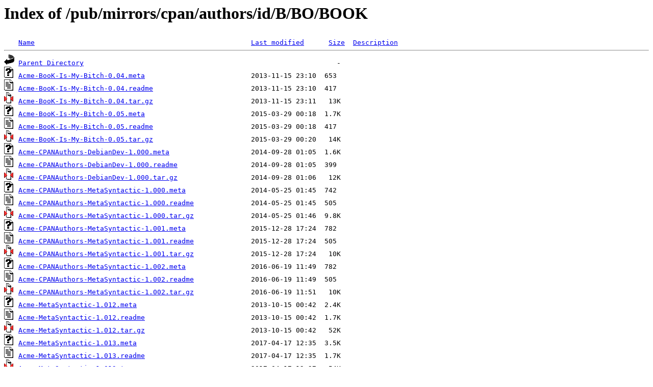

--- FILE ---
content_type: text/html;charset=ISO-8859-1
request_url: http://distrib-coffee.ipsl.jussieu.fr/pub/mirrors/cpan/authors/id/B/BO/BOOK/
body_size: 95461
content:
<!DOCTYPE HTML PUBLIC "-//W3C//DTD HTML 3.2 Final//EN">
<html>
 <head>
  <title>Index of /pub/mirrors/cpan/authors/id/B/BO/BOOK</title>
 </head>
 <body>
<h1>Index of /pub/mirrors/cpan/authors/id/B/BO/BOOK</h1>
<pre><img src="/icons/blank.gif" alt="Icon "> <a href="?C=N;O=D">Name</a>                                                     <a href="?C=M;O=A">Last modified</a>      <a href="?C=S;O=A">Size</a>  <a href="?C=D;O=A">Description</a><hr><img src="/icons/back.gif" alt="[PARENTDIR]"> <a href="/pub/mirrors/cpan/authors/id/B/BO/">Parent Directory</a>                                                              -   
<img src="/icons/unknown.gif" alt="[   ]"> <a href="Acme-BooK-Is-My-Bitch-0.04.meta">Acme-BooK-Is-My-Bitch-0.04.meta</a>                          2013-11-15 23:10  653   
<img src="/icons/text.gif" alt="[TXT]"> <a href="Acme-BooK-Is-My-Bitch-0.04.readme">Acme-BooK-Is-My-Bitch-0.04.readme</a>                        2013-11-15 23:10  417   
<img src="/icons/compressed.gif" alt="[   ]"> <a href="Acme-BooK-Is-My-Bitch-0.04.tar.gz">Acme-BooK-Is-My-Bitch-0.04.tar.gz</a>                        2013-11-15 23:11   13K  
<img src="/icons/unknown.gif" alt="[   ]"> <a href="Acme-BooK-Is-My-Bitch-0.05.meta">Acme-BooK-Is-My-Bitch-0.05.meta</a>                          2015-03-29 00:18  1.7K  
<img src="/icons/text.gif" alt="[TXT]"> <a href="Acme-BooK-Is-My-Bitch-0.05.readme">Acme-BooK-Is-My-Bitch-0.05.readme</a>                        2015-03-29 00:18  417   
<img src="/icons/compressed.gif" alt="[   ]"> <a href="Acme-BooK-Is-My-Bitch-0.05.tar.gz">Acme-BooK-Is-My-Bitch-0.05.tar.gz</a>                        2015-03-29 00:20   14K  
<img src="/icons/unknown.gif" alt="[   ]"> <a href="Acme-CPANAuthors-DebianDev-1.000.meta">Acme-CPANAuthors-DebianDev-1.000.meta</a>                    2014-09-28 01:05  1.6K  
<img src="/icons/text.gif" alt="[TXT]"> <a href="Acme-CPANAuthors-DebianDev-1.000.readme">Acme-CPANAuthors-DebianDev-1.000.readme</a>                  2014-09-28 01:05  399   
<img src="/icons/compressed.gif" alt="[   ]"> <a href="Acme-CPANAuthors-DebianDev-1.000.tar.gz">Acme-CPANAuthors-DebianDev-1.000.tar.gz</a>                  2014-09-28 01:06   12K  
<img src="/icons/unknown.gif" alt="[   ]"> <a href="Acme-CPANAuthors-MetaSyntactic-1.000.meta">Acme-CPANAuthors-MetaSyntactic-1.000.meta</a>                2014-05-25 01:45  742   
<img src="/icons/text.gif" alt="[TXT]"> <a href="Acme-CPANAuthors-MetaSyntactic-1.000.readme">Acme-CPANAuthors-MetaSyntactic-1.000.readme</a>              2014-05-25 01:45  505   
<img src="/icons/compressed.gif" alt="[   ]"> <a href="Acme-CPANAuthors-MetaSyntactic-1.000.tar.gz">Acme-CPANAuthors-MetaSyntactic-1.000.tar.gz</a>              2014-05-25 01:46  9.8K  
<img src="/icons/unknown.gif" alt="[   ]"> <a href="Acme-CPANAuthors-MetaSyntactic-1.001.meta">Acme-CPANAuthors-MetaSyntactic-1.001.meta</a>                2015-12-28 17:24  782   
<img src="/icons/text.gif" alt="[TXT]"> <a href="Acme-CPANAuthors-MetaSyntactic-1.001.readme">Acme-CPANAuthors-MetaSyntactic-1.001.readme</a>              2015-12-28 17:24  505   
<img src="/icons/compressed.gif" alt="[   ]"> <a href="Acme-CPANAuthors-MetaSyntactic-1.001.tar.gz">Acme-CPANAuthors-MetaSyntactic-1.001.tar.gz</a>              2015-12-28 17:24   10K  
<img src="/icons/unknown.gif" alt="[   ]"> <a href="Acme-CPANAuthors-MetaSyntactic-1.002.meta">Acme-CPANAuthors-MetaSyntactic-1.002.meta</a>                2016-06-19 11:49  782   
<img src="/icons/text.gif" alt="[TXT]"> <a href="Acme-CPANAuthors-MetaSyntactic-1.002.readme">Acme-CPANAuthors-MetaSyntactic-1.002.readme</a>              2016-06-19 11:49  505   
<img src="/icons/compressed.gif" alt="[   ]"> <a href="Acme-CPANAuthors-MetaSyntactic-1.002.tar.gz">Acme-CPANAuthors-MetaSyntactic-1.002.tar.gz</a>              2016-06-19 11:51   10K  
<img src="/icons/unknown.gif" alt="[   ]"> <a href="Acme-MetaSyntactic-1.012.meta">Acme-MetaSyntactic-1.012.meta</a>                            2013-10-15 00:42  2.4K  
<img src="/icons/text.gif" alt="[TXT]"> <a href="Acme-MetaSyntactic-1.012.readme">Acme-MetaSyntactic-1.012.readme</a>                          2013-10-15 00:42  1.7K  
<img src="/icons/compressed.gif" alt="[   ]"> <a href="Acme-MetaSyntactic-1.012.tar.gz">Acme-MetaSyntactic-1.012.tar.gz</a>                          2013-10-15 00:42   52K  
<img src="/icons/unknown.gif" alt="[   ]"> <a href="Acme-MetaSyntactic-1.013.meta">Acme-MetaSyntactic-1.013.meta</a>                            2017-04-17 12:35  3.5K  
<img src="/icons/text.gif" alt="[TXT]"> <a href="Acme-MetaSyntactic-1.013.readme">Acme-MetaSyntactic-1.013.readme</a>                          2017-04-17 12:35  1.7K  
<img src="/icons/compressed.gif" alt="[   ]"> <a href="Acme-MetaSyntactic-1.013.tar.gz">Acme-MetaSyntactic-1.013.tar.gz</a>                          2017-04-17 12:37   54K  
<img src="/icons/unknown.gif" alt="[   ]"> <a href="Acme-MetaSyntactic-1.014.meta">Acme-MetaSyntactic-1.014.meta</a>                            2017-10-30 01:04  3.5K  
<img src="/icons/text.gif" alt="[TXT]"> <a href="Acme-MetaSyntactic-1.014.readme">Acme-MetaSyntactic-1.014.readme</a>                          2017-10-30 01:04  1.7K  
<img src="/icons/compressed.gif" alt="[   ]"> <a href="Acme-MetaSyntactic-1.014.tar.gz">Acme-MetaSyntactic-1.014.tar.gz</a>                          2017-10-30 01:05   55K  
<img src="/icons/unknown.gif" alt="[   ]"> <a href="Acme-MetaSyntactic-1.015.meta">Acme-MetaSyntactic-1.015.meta</a>                            2021-03-30 09:55  3.5K  
<img src="/icons/text.gif" alt="[TXT]"> <a href="Acme-MetaSyntactic-1.015.readme">Acme-MetaSyntactic-1.015.readme</a>                          2021-03-30 09:55  1.7K  
<img src="/icons/compressed.gif" alt="[   ]"> <a href="Acme-MetaSyntactic-1.015.tar.gz">Acme-MetaSyntactic-1.015.tar.gz</a>                          2021-03-30 09:56   56K  
<img src="/icons/unknown.gif" alt="[   ]"> <a href="Acme-MetaSyntactic-Themes-1.045.meta">Acme-MetaSyntactic-Themes-1.045.meta</a>                     2015-02-03 00:22  2.5K  
<img src="/icons/text.gif" alt="[TXT]"> <a href="Acme-MetaSyntactic-Themes-1.045.readme">Acme-MetaSyntactic-Themes-1.045.readme</a>                   2015-02-03 00:22  685   
<img src="/icons/compressed.gif" alt="[   ]"> <a href="Acme-MetaSyntactic-Themes-1.045.tar.gz">Acme-MetaSyntactic-Themes-1.045.tar.gz</a>                   2015-02-03 00:24  308K  
<img src="/icons/unknown.gif" alt="[   ]"> <a href="Acme-MetaSyntactic-Themes-1.046.meta">Acme-MetaSyntactic-Themes-1.046.meta</a>                     2015-06-08 03:16  3.8K  
<img src="/icons/text.gif" alt="[TXT]"> <a href="Acme-MetaSyntactic-Themes-1.046.readme">Acme-MetaSyntactic-Themes-1.046.readme</a>                   2015-06-08 03:16  685   
<img src="/icons/compressed.gif" alt="[   ]"> <a href="Acme-MetaSyntactic-Themes-1.046.tar.gz">Acme-MetaSyntactic-Themes-1.046.tar.gz</a>                   2015-06-08 03:18  310K  
<img src="/icons/unknown.gif" alt="[   ]"> <a href="Acme-MetaSyntactic-Themes-1.047.meta">Acme-MetaSyntactic-Themes-1.047.meta</a>                     2015-08-10 23:06  3.8K  
<img src="/icons/text.gif" alt="[TXT]"> <a href="Acme-MetaSyntactic-Themes-1.047.readme">Acme-MetaSyntactic-Themes-1.047.readme</a>                   2015-08-10 23:06  685   
<img src="/icons/compressed.gif" alt="[   ]"> <a href="Acme-MetaSyntactic-Themes-1.047.tar.gz">Acme-MetaSyntactic-Themes-1.047.tar.gz</a>                   2015-08-10 23:09  310K  
<img src="/icons/unknown.gif" alt="[   ]"> <a href="Acme-MetaSyntactic-Themes-1.048.meta">Acme-MetaSyntactic-Themes-1.048.meta</a>                     2015-10-20 00:09  3.8K  
<img src="/icons/text.gif" alt="[TXT]"> <a href="Acme-MetaSyntactic-Themes-1.048.readme">Acme-MetaSyntactic-Themes-1.048.readme</a>                   2015-10-20 00:09  685   
<img src="/icons/compressed.gif" alt="[   ]"> <a href="Acme-MetaSyntactic-Themes-1.048.tar.gz">Acme-MetaSyntactic-Themes-1.048.tar.gz</a>                   2015-10-20 00:13  310K  
<img src="/icons/unknown.gif" alt="[   ]"> <a href="Acme-MetaSyntactic-Themes-1.049.meta">Acme-MetaSyntactic-Themes-1.049.meta</a>                     2016-03-21 23:11  3.9K  
<img src="/icons/text.gif" alt="[TXT]"> <a href="Acme-MetaSyntactic-Themes-1.049.readme">Acme-MetaSyntactic-Themes-1.049.readme</a>                   2016-03-21 23:11  685   
<img src="/icons/compressed.gif" alt="[   ]"> <a href="Acme-MetaSyntactic-Themes-1.049.tar.gz">Acme-MetaSyntactic-Themes-1.049.tar.gz</a>                   2016-03-21 23:42  314K  
<img src="/icons/unknown.gif" alt="[   ]"> <a href="Acme-MetaSyntactic-Themes-1.050.meta">Acme-MetaSyntactic-Themes-1.050.meta</a>                     2017-06-13 01:56  4.0K  
<img src="/icons/text.gif" alt="[TXT]"> <a href="Acme-MetaSyntactic-Themes-1.050.readme">Acme-MetaSyntactic-Themes-1.050.readme</a>                   2017-06-13 01:56  685   
<img src="/icons/compressed.gif" alt="[   ]"> <a href="Acme-MetaSyntactic-Themes-1.050.tar.gz">Acme-MetaSyntactic-Themes-1.050.tar.gz</a>                   2017-06-13 02:15  329K  
<img src="/icons/unknown.gif" alt="[   ]"> <a href="Acme-MetaSyntactic-Themes-1.051.meta">Acme-MetaSyntactic-Themes-1.051.meta</a>                     2017-11-13 01:37  4.0K  
<img src="/icons/text.gif" alt="[TXT]"> <a href="Acme-MetaSyntactic-Themes-1.051.readme">Acme-MetaSyntactic-Themes-1.051.readme</a>                   2017-11-13 01:37  685   
<img src="/icons/compressed.gif" alt="[   ]"> <a href="Acme-MetaSyntactic-Themes-1.051.tar.gz">Acme-MetaSyntactic-Themes-1.051.tar.gz</a>                   2017-11-13 01:39  329K  
<img src="/icons/unknown.gif" alt="[   ]"> <a href="Acme-MetaSyntactic-Themes-1.052.meta">Acme-MetaSyntactic-Themes-1.052.meta</a>                     2018-10-29 23:29  4.0K  
<img src="/icons/text.gif" alt="[TXT]"> <a href="Acme-MetaSyntactic-Themes-1.052.readme">Acme-MetaSyntactic-Themes-1.052.readme</a>                   2018-10-29 23:29  685   
<img src="/icons/compressed.gif" alt="[   ]"> <a href="Acme-MetaSyntactic-Themes-1.052.tar.gz">Acme-MetaSyntactic-Themes-1.052.tar.gz</a>                   2018-10-29 23:34  329K  
<img src="/icons/unknown.gif" alt="[   ]"> <a href="Acme-MetaSyntactic-Themes-1.053.meta">Acme-MetaSyntactic-Themes-1.053.meta</a>                     2019-07-30 14:09  4.0K  
<img src="/icons/text.gif" alt="[TXT]"> <a href="Acme-MetaSyntactic-Themes-1.053.readme">Acme-MetaSyntactic-Themes-1.053.readme</a>                   2019-07-30 14:09  685   
<img src="/icons/compressed.gif" alt="[   ]"> <a href="Acme-MetaSyntactic-Themes-1.053.tar.gz">Acme-MetaSyntactic-Themes-1.053.tar.gz</a>                   2019-07-30 14:13  338K  
<img src="/icons/unknown.gif" alt="[   ]"> <a href="Acme-MetaSyntactic-Themes-1.054.meta">Acme-MetaSyntactic-Themes-1.054.meta</a>                     2019-10-28 15:39  4.0K  
<img src="/icons/text.gif" alt="[TXT]"> <a href="Acme-MetaSyntactic-Themes-1.054.readme">Acme-MetaSyntactic-Themes-1.054.readme</a>                   2019-10-28 15:39  685   
<img src="/icons/compressed.gif" alt="[   ]"> <a href="Acme-MetaSyntactic-Themes-1.054.tar.gz">Acme-MetaSyntactic-Themes-1.054.tar.gz</a>                   2019-10-28 15:42  338K  
<img src="/icons/unknown.gif" alt="[   ]"> <a href="Acme-MetaSyntactic-Themes-1.055.meta">Acme-MetaSyntactic-Themes-1.055.meta</a>                     2021-04-30 19:42  4.0K  
<img src="/icons/text.gif" alt="[TXT]"> <a href="Acme-MetaSyntactic-Themes-1.055.readme">Acme-MetaSyntactic-Themes-1.055.readme</a>                   2021-04-30 19:42  685   
<img src="/icons/compressed.gif" alt="[   ]"> <a href="Acme-MetaSyntactic-Themes-1.055.tar.gz">Acme-MetaSyntactic-Themes-1.055.tar.gz</a>                   2021-04-30 19:46  344K  
<img src="/icons/unknown.gif" alt="[   ]"> <a href="Acme-MetaSyntactic-Themes-1.056.meta">Acme-MetaSyntactic-Themes-1.056.meta</a>                     2026-01-12 07:53  4.1K  
<img src="/icons/text.gif" alt="[TXT]"> <a href="Acme-MetaSyntactic-Themes-1.056.readme">Acme-MetaSyntactic-Themes-1.056.readme</a>                   2026-01-12 07:53  685   
<img src="/icons/compressed.gif" alt="[   ]"> <a href="Acme-MetaSyntactic-Themes-1.056.tar.gz">Acme-MetaSyntactic-Themes-1.056.tar.gz</a>                   2026-01-12 07:56  338K  
<img src="/icons/unknown.gif" alt="[   ]"> <a href="Acme-MetaSyntactic-cpanauthors-1.001.meta">Acme-MetaSyntactic-cpanauthors-1.001.meta</a>                2014-06-03 19:57  775   
<img src="/icons/text.gif" alt="[TXT]"> <a href="Acme-MetaSyntactic-cpanauthors-1.001.readme">Acme-MetaSyntactic-cpanauthors-1.001.readme</a>              2014-06-03 19:57  493   
<img src="/icons/compressed.gif" alt="[   ]"> <a href="Acme-MetaSyntactic-cpanauthors-1.001.tar.gz">Acme-MetaSyntactic-cpanauthors-1.001.tar.gz</a>              2014-06-03 19:58  9.5K  
<img src="/icons/unknown.gif" alt="[   ]"> <a href="Acme-MetaSyntactic-errno-1.003.meta">Acme-MetaSyntactic-errno-1.003.meta</a>                      2013-05-13 11:16  1.2K  
<img src="/icons/text.gif" alt="[TXT]"> <a href="Acme-MetaSyntactic-errno-1.003.readme">Acme-MetaSyntactic-errno-1.003.readme</a>                    2013-05-13 11:16  721   
<img src="/icons/compressed.gif" alt="[   ]"> <a href="Acme-MetaSyntactic-errno-1.003.tar.gz">Acme-MetaSyntactic-errno-1.003.tar.gz</a>                    2013-05-14 09:35  2.8K  
<img src="/icons/unknown.gif" alt="[   ]"> <a href="Acme-Testing-Permissions-0.001.meta">Acme-Testing-Permissions-0.001.meta</a>                      2017-05-31 09:49  1.7K  
<img src="/icons/compressed.gif" alt="[   ]"> <a href="Acme-Testing-Permissions-0.001.tar.gz">Acme-Testing-Permissions-0.001.tar.gz</a>                    2017-05-31 09:49   11K  
<img src="/icons/unknown.gif" alt="[   ]"> <a href="App-Wallflower-1.005.meta">App-Wallflower-1.005.meta</a>                                2015-01-24 22:51  947   
<img src="/icons/text.gif" alt="[TXT]"> <a href="App-Wallflower-1.005.readme">App-Wallflower-1.005.readme</a>                              2015-01-24 22:51  691   
<img src="/icons/compressed.gif" alt="[   ]"> <a href="App-Wallflower-1.005.tar.gz">App-Wallflower-1.005.tar.gz</a>                              2015-01-24 22:52   24K  
<img src="/icons/unknown.gif" alt="[   ]"> <a href="App-Wallflower-1.006.meta">App-Wallflower-1.006.meta</a>                                2015-06-24 01:19  1.2K  
<img src="/icons/text.gif" alt="[TXT]"> <a href="App-Wallflower-1.006.readme">App-Wallflower-1.006.readme</a>                              2015-06-24 01:19  691   
<img src="/icons/compressed.gif" alt="[   ]"> <a href="App-Wallflower-1.006.tar.gz">App-Wallflower-1.006.tar.gz</a>                              2015-06-24 01:20   26K  
<img src="/icons/unknown.gif" alt="[   ]"> <a href="App-Wallflower-1.007.meta">App-Wallflower-1.007.meta</a>                                2015-11-30 00:54  2.3K  
<img src="/icons/text.gif" alt="[TXT]"> <a href="App-Wallflower-1.007.readme">App-Wallflower-1.007.readme</a>                              2015-11-30 00:54  691   
<img src="/icons/compressed.gif" alt="[   ]"> <a href="App-Wallflower-1.007.tar.gz">App-Wallflower-1.007.tar.gz</a>                              2015-11-30 00:55   27K  
<img src="/icons/unknown.gif" alt="[   ]"> <a href="App-Wallflower-1.008.meta">App-Wallflower-1.008.meta</a>                                2018-07-02 09:46  2.6K  
<img src="/icons/text.gif" alt="[TXT]"> <a href="App-Wallflower-1.008.readme">App-Wallflower-1.008.readme</a>                              2018-07-02 09:46  691   
<img src="/icons/compressed.gif" alt="[   ]"> <a href="App-Wallflower-1.008.tar.gz">App-Wallflower-1.008.tar.gz</a>                              2018-07-02 09:47   29K  
<img src="/icons/unknown.gif" alt="[   ]"> <a href="App-Wallflower-1.009.meta">App-Wallflower-1.009.meta</a>                                2018-07-06 18:01  2.6K  
<img src="/icons/text.gif" alt="[TXT]"> <a href="App-Wallflower-1.009.readme">App-Wallflower-1.009.readme</a>                              2018-07-06 18:01  691   
<img src="/icons/compressed.gif" alt="[   ]"> <a href="App-Wallflower-1.009.tar.gz">App-Wallflower-1.009.tar.gz</a>                              2018-07-06 18:01   29K  
<img src="/icons/unknown.gif" alt="[   ]"> <a href="App-Wallflower-1.010.meta">App-Wallflower-1.010.meta</a>                                2018-08-31 00:26  2.7K  
<img src="/icons/text.gif" alt="[TXT]"> <a href="App-Wallflower-1.010.readme">App-Wallflower-1.010.readme</a>                              2018-08-31 00:26  691   
<img src="/icons/compressed.gif" alt="[   ]"> <a href="App-Wallflower-1.010.tar.gz">App-Wallflower-1.010.tar.gz</a>                              2018-08-31 00:26   30K  
<img src="/icons/unknown.gif" alt="[   ]"> <a href="App-Wallflower-1.011.meta">App-Wallflower-1.011.meta</a>                                2018-09-01 01:19  2.7K  
<img src="/icons/text.gif" alt="[TXT]"> <a href="App-Wallflower-1.011.readme">App-Wallflower-1.011.readme</a>                              2018-09-01 01:19  691   
<img src="/icons/compressed.gif" alt="[   ]"> <a href="App-Wallflower-1.011.tar.gz">App-Wallflower-1.011.tar.gz</a>                              2018-09-01 01:20   31K  
<img src="/icons/unknown.gif" alt="[   ]"> <a href="App-Wallflower-1.012.meta">App-Wallflower-1.012.meta</a>                                2018-09-05 21:02  2.7K  
<img src="/icons/text.gif" alt="[TXT]"> <a href="App-Wallflower-1.012.readme">App-Wallflower-1.012.readme</a>                              2018-09-05 21:02  691   
<img src="/icons/compressed.gif" alt="[   ]"> <a href="App-Wallflower-1.012.tar.gz">App-Wallflower-1.012.tar.gz</a>                              2018-09-05 21:02   32K  
<img src="/icons/unknown.gif" alt="[   ]"> <a href="App-Wallflower-1.013.meta">App-Wallflower-1.013.meta</a>                                2018-09-06 16:33  2.7K  
<img src="/icons/text.gif" alt="[TXT]"> <a href="App-Wallflower-1.013.readme">App-Wallflower-1.013.readme</a>                              2018-09-06 16:33  691   
<img src="/icons/compressed.gif" alt="[   ]"> <a href="App-Wallflower-1.013.tar.gz">App-Wallflower-1.013.tar.gz</a>                              2018-09-06 16:34   32K  
<img src="/icons/unknown.gif" alt="[   ]"> <a href="App-Wallflower-1.014.meta">App-Wallflower-1.014.meta</a>                                2018-09-07 01:30  2.7K  
<img src="/icons/text.gif" alt="[TXT]"> <a href="App-Wallflower-1.014.readme">App-Wallflower-1.014.readme</a>                              2018-09-07 01:30  691   
<img src="/icons/compressed.gif" alt="[   ]"> <a href="App-Wallflower-1.014.tar.gz">App-Wallflower-1.014.tar.gz</a>                              2018-09-07 01:31   33K  
<img src="/icons/unknown.gif" alt="[   ]"> <a href="App-Wallflower-1.015.meta">App-Wallflower-1.015.meta</a>                                2018-09-07 17:47  2.7K  
<img src="/icons/text.gif" alt="[TXT]"> <a href="App-Wallflower-1.015.readme">App-Wallflower-1.015.readme</a>                              2018-09-07 17:47  691   
<img src="/icons/compressed.gif" alt="[   ]"> <a href="App-Wallflower-1.015.tar.gz">App-Wallflower-1.015.tar.gz</a>                              2018-09-07 17:49   33K  
<img src="/icons/unknown.gif" alt="[   ]"> <a href="Bot-BasicBot-Pluggable-Module-Assemble-0.03.meta">Bot-BasicBot-Pluggable-Module-Assemble-0.03.meta</a>         2010-03-06 10:04  567   
<img src="/icons/text.gif" alt="[TXT]"> <a href="Bot-BasicBot-Pluggable-Module-Assemble-0.03.readme">Bot-BasicBot-Pluggable-Module-Assemble-0.03.readme</a>       2010-03-06 10:04  780   
<img src="/icons/compressed.gif" alt="[   ]"> <a href="Bot-BasicBot-Pluggable-Module-Assemble-0.03.tar.gz">Bot-BasicBot-Pluggable-Module-Assemble-0.03.tar.gz</a>       2010-03-06 10:07  3.7K  
<img src="/icons/unknown.gif" alt="[   ]"> <a href="Bot-BasicBot-Pluggable-Module-CoreList-0.05.meta">Bot-BasicBot-Pluggable-Module-CoreList-0.05.meta</a>         2013-12-07 22:25  1.1K  
<img src="/icons/text.gif" alt="[TXT]"> <a href="Bot-BasicBot-Pluggable-Module-CoreList-0.05.readme">Bot-BasicBot-Pluggable-Module-CoreList-0.05.readme</a>       2013-12-07 22:25  703   
<img src="/icons/compressed.gif" alt="[   ]"> <a href="Bot-BasicBot-Pluggable-Module-CoreList-0.05.tar.gz">Bot-BasicBot-Pluggable-Module-CoreList-0.05.tar.gz</a>       2013-12-07 22:28  6.0K  
<img src="/icons/unknown.gif" alt="[   ]"> <a href="Bot-BasicBot-Pluggable-Module-MetaSyntactic-1.004.meta">Bot-BasicBot-Pluggable-Module-MetaSyntactic-1.004.meta</a>   2013-06-26 22:03  861   
<img src="/icons/text.gif" alt="[TXT]"> <a href="Bot-BasicBot-Pluggable-Module-MetaSyntactic-1.004.readme">Bot-BasicBot-Pluggable-Module-MetaSyntactic-1.004.readme</a> 2013-06-26 22:03  2.6K  
<img src="/icons/compressed.gif" alt="[   ]"> <a href="Bot-BasicBot-Pluggable-Module-MetaSyntactic-1.004.tar.gz">Bot-BasicBot-Pluggable-Module-MetaSyntactic-1.004.tar.gz</a> 2013-06-26 22:04   15K  
<img src="/icons/unknown.gif" alt="[   ]"> <a href="CHECKSUMS">CHECKSUMS</a>                                                2026-01-19 15:12  123K  
<img src="/icons/unknown.gif" alt="[   ]"> <a href="Config-INI-Reader-Multiline-1.000.meta">Config-INI-Reader-Multiline-1.000.meta</a>                   2015-04-01 01:48  1.5K  
<img src="/icons/text.gif" alt="[TXT]"> <a href="Config-INI-Reader-Multiline-1.000.readme">Config-INI-Reader-Multiline-1.000.readme</a>                 2015-04-01 01:48  1.4K  
<img src="/icons/compressed.gif" alt="[   ]"> <a href="Config-INI-Reader-Multiline-1.000.tar.gz">Config-INI-Reader-Multiline-1.000.tar.gz</a>                 2015-04-01 01:49   12K  
<img src="/icons/unknown.gif" alt="[   ]"> <a href="Config-INI-Reader-Multiline-1.001.meta">Config-INI-Reader-Multiline-1.001.meta</a>                   2016-08-07 00:04  1.8K  
<img src="/icons/text.gif" alt="[TXT]"> <a href="Config-INI-Reader-Multiline-1.001.readme">Config-INI-Reader-Multiline-1.001.readme</a>                 2016-08-07 00:04  1.4K  
<img src="/icons/compressed.gif" alt="[   ]"> <a href="Config-INI-Reader-Multiline-1.001.tar.gz">Config-INI-Reader-Multiline-1.001.tar.gz</a>                 2016-08-07 00:04   13K  
<img src="/icons/unknown.gif" alt="[   ]"> <a href="Data-Fake-MetaSyntactic-1.001.meta">Data-Fake-MetaSyntactic-1.001.meta</a>                       2015-03-02 00:55  1.6K  
<img src="/icons/compressed.gif" alt="[   ]"> <a href="Data-Fake-MetaSyntactic-1.001.tar.gz">Data-Fake-MetaSyntactic-1.001.tar.gz</a>                     2015-03-02 00:56   12K  
<img src="/icons/unknown.gif" alt="[   ]"> <a href="Data-Faker-MetaSyntactic-1.000.meta">Data-Faker-MetaSyntactic-1.000.meta</a>                      2014-04-16 02:33  737   
<img src="/icons/text.gif" alt="[TXT]"> <a href="Data-Faker-MetaSyntactic-1.000.readme">Data-Faker-MetaSyntactic-1.000.readme</a>                    2014-04-16 02:33  939   
<img src="/icons/compressed.gif" alt="[   ]"> <a href="Data-Faker-MetaSyntactic-1.000.tar.gz">Data-Faker-MetaSyntactic-1.000.tar.gz</a>                    2014-04-16 02:33   11K  
<img src="/icons/unknown.gif" alt="[   ]"> <a href="Data-ShortNameProvider-1.001.meta">Data-ShortNameProvider-1.001.meta</a>                        2015-04-21 11:01  1.7K  
<img src="/icons/text.gif" alt="[TXT]"> <a href="Data-ShortNameProvider-1.001.readme">Data-ShortNameProvider-1.001.readme</a>                      2015-04-21 11:01  2.2K  
<img src="/icons/compressed.gif" alt="[   ]"> <a href="Data-ShortNameProvider-1.001.tar.gz">Data-ShortNameProvider-1.001.tar.gz</a>                      2015-04-21 11:02   15K  
<img src="/icons/text.gif" alt="[TXT]"> <a href="DateTime-Calendar-Pataphysical-0.05.meta">DateTime-Calendar-Pataphysical-0.05.meta</a>                 2014-05-01 23:53  811   
<img src="/icons/text.gif" alt="[TXT]"> <a href="DateTime-Calendar-Pataphysical-0.05.readme">DateTime-Calendar-Pataphysical-0.05.readme</a>               2014-05-01 23:53  258   
<img src="/icons/compressed.gif" alt="[   ]"> <a href="DateTime-Calendar-Pataphysical-0.05.tar.gz">DateTime-Calendar-Pataphysical-0.05.tar.gz</a>               2014-05-01 23:54   25K  
<img src="/icons/text.gif" alt="[TXT]"> <a href="DateTime-Calendar-Pataphysical-0.06.meta">DateTime-Calendar-Pataphysical-0.06.meta</a>                 2015-10-13 23:40  969   
<img src="/icons/text.gif" alt="[TXT]"> <a href="DateTime-Calendar-Pataphysical-0.06.readme">DateTime-Calendar-Pataphysical-0.06.readme</a>               2015-10-13 23:40  258   
<img src="/icons/compressed.gif" alt="[   ]"> <a href="DateTime-Calendar-Pataphysical-0.06.tar.gz">DateTime-Calendar-Pataphysical-0.06.tar.gz</a>               2015-10-13 23:41   26K  
<img src="/icons/text.gif" alt="[TXT]"> <a href="DateTime-Calendar-Pataphysical-0.07.meta">DateTime-Calendar-Pataphysical-0.07.meta</a>                 2023-01-28 10:09  2.5K  
<img src="/icons/text.gif" alt="[TXT]"> <a href="DateTime-Calendar-Pataphysical-0.07.readme">DateTime-Calendar-Pataphysical-0.07.readme</a>               2023-01-28 10:09  258   
<img src="/icons/compressed.gif" alt="[   ]"> <a href="DateTime-Calendar-Pataphysical-0.07.tar.gz">DateTime-Calendar-Pataphysical-0.07.tar.gz</a>               2023-01-28 10:10   28K  
<img src="/icons/unknown.gif" alt="[   ]"> <a href="DateTime-Format-Mail-0.401.meta">DateTime-Format-Mail-0.401.meta</a>                          2014-05-03 01:53  744   
<img src="/icons/text.gif" alt="[TXT]"> <a href="DateTime-Format-Mail-0.401.readme">DateTime-Format-Mail-0.401.readme</a>                        2014-05-03 01:53  384   
<img src="/icons/compressed.gif" alt="[   ]"> <a href="DateTime-Format-Mail-0.401.tar.gz">DateTime-Format-Mail-0.401.tar.gz</a>                        2014-05-03 01:54  168K  
<img src="/icons/unknown.gif" alt="[   ]"> <a href="DateTime-Format-Mail-0.402.meta">DateTime-Format-Mail-0.402.meta</a>                          2015-07-06 14:15  1.9K  
<img src="/icons/text.gif" alt="[TXT]"> <a href="DateTime-Format-Mail-0.402.readme">DateTime-Format-Mail-0.402.readme</a>                        2015-07-06 14:15  384   
<img src="/icons/compressed.gif" alt="[   ]"> <a href="DateTime-Format-Mail-0.402.tar.gz">DateTime-Format-Mail-0.402.tar.gz</a>                        2015-07-06 14:15  174K  
<img src="/icons/unknown.gif" alt="[   ]"> <a href="DateTime-Format-Mail-0.403.meta">DateTime-Format-Mail-0.403.meta</a>                          2016-06-27 23:30  1.9K  
<img src="/icons/text.gif" alt="[TXT]"> <a href="DateTime-Format-Mail-0.403.readme">DateTime-Format-Mail-0.403.readme</a>                        2016-06-27 23:30  384   
<img src="/icons/compressed.gif" alt="[   ]"> <a href="DateTime-Format-Mail-0.403.tar.gz">DateTime-Format-Mail-0.403.tar.gz</a>                        2016-06-27 23:31  174K  
<img src="/icons/text.gif" alt="[TXT]"> <a href="Devel-TraceUse-2.092.meta">Devel-TraceUse-2.092.meta</a>                                2014-04-03 23:47  926   
<img src="/icons/text.gif" alt="[TXT]"> <a href="Devel-TraceUse-2.092.readme">Devel-TraceUse-2.092.readme</a>                              2014-04-03 23:47  1.7K  
<img src="/icons/compressed.gif" alt="[   ]"> <a href="Devel-TraceUse-2.092.tar.gz">Devel-TraceUse-2.092.tar.gz</a>                              2014-04-04 00:01   14K  
<img src="/icons/text.gif" alt="[TXT]"> <a href="Devel-TraceUse-2.093.meta">Devel-TraceUse-2.093.meta</a>                                2014-06-26 21:24  926   
<img src="/icons/text.gif" alt="[TXT]"> <a href="Devel-TraceUse-2.093.readme">Devel-TraceUse-2.093.readme</a>                              2014-06-26 21:24  1.7K  
<img src="/icons/compressed.gif" alt="[   ]"> <a href="Devel-TraceUse-2.093.tar.gz">Devel-TraceUse-2.093.tar.gz</a>                              2014-06-26 21:40   14K  
<img src="/icons/text.gif" alt="[TXT]"> <a href="Devel-TraceUse-2.094.meta">Devel-TraceUse-2.094.meta</a>                                2016-03-20 00:34  1.9K  
<img src="/icons/text.gif" alt="[TXT]"> <a href="Devel-TraceUse-2.094.readme">Devel-TraceUse-2.094.readme</a>                              2016-03-20 00:34  1.7K  
<img src="/icons/compressed.gif" alt="[   ]"> <a href="Devel-TraceUse-2.094.tar.gz">Devel-TraceUse-2.094.tar.gz</a>                              2016-03-20 00:34   23K  
<img src="/icons/text.gif" alt="[TXT]"> <a href="Devel-TraceUse-2.095.meta">Devel-TraceUse-2.095.meta</a>                                2016-12-04 00:38  1.9K  
<img src="/icons/text.gif" alt="[TXT]"> <a href="Devel-TraceUse-2.095.readme">Devel-TraceUse-2.095.readme</a>                              2016-12-04 00:38  1.7K  
<img src="/icons/compressed.gif" alt="[   ]"> <a href="Devel-TraceUse-2.095.tar.gz">Devel-TraceUse-2.095.tar.gz</a>                              2016-12-04 00:39   23K  
<img src="/icons/text.gif" alt="[TXT]"> <a href="Devel-TraceUse-2.096.meta">Devel-TraceUse-2.096.meta</a>                                2018-12-30 21:27  2.1K  
<img src="/icons/text.gif" alt="[TXT]"> <a href="Devel-TraceUse-2.096.readme">Devel-TraceUse-2.096.readme</a>                              2018-12-30 21:27  1.7K  
<img src="/icons/compressed.gif" alt="[   ]"> <a href="Devel-TraceUse-2.096.tar.gz">Devel-TraceUse-2.096.tar.gz</a>                              2018-12-30 21:27   25K  
<img src="/icons/text.gif" alt="[TXT]"> <a href="Devel-TraceUse-2.097.meta">Devel-TraceUse-2.097.meta</a>                                2023-01-04 13:23  2.2K  
<img src="/icons/text.gif" alt="[TXT]"> <a href="Devel-TraceUse-2.097.readme">Devel-TraceUse-2.097.readme</a>                              2023-01-04 13:23  1.7K  
<img src="/icons/compressed.gif" alt="[   ]"> <a href="Devel-TraceUse-2.097.tar.gz">Devel-TraceUse-2.097.tar.gz</a>                              2023-01-04 13:23   25K  
<img src="/icons/unknown.gif" alt="[   ]"> <a href="Dotenv-0.001.meta">Dotenv-0.001.meta</a>                                        2019-03-20 10:54  2.2K  
<img src="/icons/compressed.gif" alt="[   ]"> <a href="Dotenv-0.001.tar.gz">Dotenv-0.001.tar.gz</a>                                      2019-03-20 10:55   16K  
<img src="/icons/unknown.gif" alt="[   ]"> <a href="Dotenv-0.002.meta">Dotenv-0.002.meta</a>                                        2019-03-20 22:03  2.2K  
<img src="/icons/compressed.gif" alt="[   ]"> <a href="Dotenv-0.002.tar.gz">Dotenv-0.002.tar.gz</a>                                      2019-03-20 22:05   17K  
<img src="/icons/unknown.gif" alt="[   ]"> <a href="File-ContentStore-1.000.meta">File-ContentStore-1.000.meta</a>                             2018-04-06 01:20  2.1K  
<img src="/icons/text.gif" alt="[TXT]"> <a href="File-ContentStore-1.000.readme">File-ContentStore-1.000.readme</a>                           2018-04-06 01:20  972   
<img src="/icons/compressed.gif" alt="[   ]"> <a href="File-ContentStore-1.000.tar.gz">File-ContentStore-1.000.tar.gz</a>                           2018-04-06 01:21   90K  
<img src="/icons/unknown.gif" alt="[   ]"> <a href="File-ContentStore-1.001.meta">File-ContentStore-1.001.meta</a>                             2018-05-19 10:57  2.1K  
<img src="/icons/text.gif" alt="[TXT]"> <a href="File-ContentStore-1.001.readme">File-ContentStore-1.001.readme</a>                           2018-05-19 10:57  972   
<img src="/icons/compressed.gif" alt="[   ]"> <a href="File-ContentStore-1.001.tar.gz">File-ContentStore-1.001.tar.gz</a>                           2018-05-19 10:59   92K  
<img src="/icons/unknown.gif" alt="[   ]"> <a href="File-ContentStore-1.002.meta">File-ContentStore-1.002.meta</a>                             2019-02-28 09:58  2.1K  
<img src="/icons/text.gif" alt="[TXT]"> <a href="File-ContentStore-1.002.readme">File-ContentStore-1.002.readme</a>                           2019-02-28 09:58  972   
<img src="/icons/compressed.gif" alt="[   ]"> <a href="File-ContentStore-1.002.tar.gz">File-ContentStore-1.002.tar.gz</a>                           2019-02-28 09:58   92K  
<img src="/icons/unknown.gif" alt="[   ]"> <a href="File-ContentStore-1.003.meta">File-ContentStore-1.003.meta</a>                             2019-04-27 18:05  2.1K  
<img src="/icons/text.gif" alt="[TXT]"> <a href="File-ContentStore-1.003.readme">File-ContentStore-1.003.readme</a>                           2019-04-27 18:05  972   
<img src="/icons/compressed.gif" alt="[   ]"> <a href="File-ContentStore-1.003.tar.gz">File-ContentStore-1.003.tar.gz</a>                           2019-04-27 18:05   92K  
<img src="/icons/unknown.gif" alt="[   ]"> <a href="File-ContentStore-1.004.meta">File-ContentStore-1.004.meta</a>                             2019-11-26 01:01  2.2K  
<img src="/icons/text.gif" alt="[TXT]"> <a href="File-ContentStore-1.004.readme">File-ContentStore-1.004.readme</a>                           2019-11-26 01:01  972   
<img src="/icons/compressed.gif" alt="[   ]"> <a href="File-ContentStore-1.004.tar.gz">File-ContentStore-1.004.tar.gz</a>                           2019-11-26 01:02   92K  
<img src="/icons/unknown.gif" alt="[   ]"> <a href="Games-Mastermind-0.06.meta">Games-Mastermind-0.06.meta</a>                               2013-08-22 22:22  622   
<img src="/icons/text.gif" alt="[TXT]"> <a href="Games-Mastermind-0.06.readme">Games-Mastermind-0.06.readme</a>                             2013-08-22 22:22  365   
<img src="/icons/compressed.gif" alt="[   ]"> <a href="Games-Mastermind-0.06.tar.gz">Games-Mastermind-0.06.tar.gz</a>                             2013-08-22 22:24   23K  
<img src="/icons/unknown.gif" alt="[   ]"> <a href="Git-CPAN-Hook-0.03.meta">Git-CPAN-Hook-0.03.meta</a>                                  2011-06-09 01:42  702   
<img src="/icons/text.gif" alt="[TXT]"> <a href="Git-CPAN-Hook-0.03.readme">Git-CPAN-Hook-0.03.readme</a>                                2011-05-14 02:08  1.2K  
<img src="/icons/compressed.gif" alt="[   ]"> <a href="Git-CPAN-Hook-0.03.tar.gz">Git-CPAN-Hook-0.03.tar.gz</a>                                2011-06-09 01:44  7.9K  
<img src="/icons/text.gif" alt="[TXT]"> <a href="Git-Database-0.001.meta">Git-Database-0.001.meta</a>                                  2016-09-27 09:44  2.2K  
<img src="/icons/text.gif" alt="[TXT]"> <a href="Git-Database-0.001.readme">Git-Database-0.001.readme</a>                                2016-09-27 09:44  1.4K  
<img src="/icons/compressed.gif" alt="[   ]"> <a href="Git-Database-0.001.tar.gz">Git-Database-0.001.tar.gz</a>                                2016-09-27 09:45   34K  
<img src="/icons/text.gif" alt="[TXT]"> <a href="Git-Database-0.002.meta">Git-Database-0.002.meta</a>                                  2016-10-13 22:50  2.4K  
<img src="/icons/text.gif" alt="[TXT]"> <a href="Git-Database-0.002.readme">Git-Database-0.002.readme</a>                                2016-10-13 22:50  1.4K  
<img src="/icons/compressed.gif" alt="[   ]"> <a href="Git-Database-0.002.tar.gz">Git-Database-0.002.tar.gz</a>                                2016-10-13 22:53   35K  
<img src="/icons/text.gif" alt="[TXT]"> <a href="Git-Database-0.003.meta">Git-Database-0.003.meta</a>                                  2016-10-20 01:50  2.4K  
<img src="/icons/text.gif" alt="[TXT]"> <a href="Git-Database-0.003.readme">Git-Database-0.003.readme</a>                                2016-10-20 01:50  1.4K  
<img src="/icons/compressed.gif" alt="[   ]"> <a href="Git-Database-0.003.tar.gz">Git-Database-0.003.tar.gz</a>                                2016-10-20 01:51   38K  
<img src="/icons/text.gif" alt="[TXT]"> <a href="Git-Database-0.004.meta">Git-Database-0.004.meta</a>                                  2016-10-29 21:56  2.4K  
<img src="/icons/text.gif" alt="[TXT]"> <a href="Git-Database-0.004.readme">Git-Database-0.004.readme</a>                                2016-10-29 21:56  1.4K  
<img src="/icons/compressed.gif" alt="[   ]"> <a href="Git-Database-0.004.tar.gz">Git-Database-0.004.tar.gz</a>                                2016-10-29 21:57   39K  
<img src="/icons/text.gif" alt="[TXT]"> <a href="Git-Database-0.005.meta">Git-Database-0.005.meta</a>                                  2016-11-13 00:00  2.7K  
<img src="/icons/text.gif" alt="[TXT]"> <a href="Git-Database-0.005.readme">Git-Database-0.005.readme</a>                                2016-11-13 00:00  1.4K  
<img src="/icons/compressed.gif" alt="[   ]"> <a href="Git-Database-0.005.tar.gz">Git-Database-0.005.tar.gz</a>                                2016-11-13 00:01   40K  
<img src="/icons/text.gif" alt="[TXT]"> <a href="Git-Database-0.006.meta">Git-Database-0.006.meta</a>                                  2016-11-16 10:05  2.7K  
<img src="/icons/text.gif" alt="[TXT]"> <a href="Git-Database-0.006.readme">Git-Database-0.006.readme</a>                                2016-11-16 10:05  1.4K  
<img src="/icons/compressed.gif" alt="[   ]"> <a href="Git-Database-0.006.tar.gz">Git-Database-0.006.tar.gz</a>                                2016-11-16 10:07   40K  
<img src="/icons/text.gif" alt="[TXT]"> <a href="Git-Database-0.007.meta">Git-Database-0.007.meta</a>                                  2017-01-29 19:15  2.7K  
<img src="/icons/text.gif" alt="[TXT]"> <a href="Git-Database-0.007.readme">Git-Database-0.007.readme</a>                                2017-01-29 19:15  1.4K  
<img src="/icons/compressed.gif" alt="[   ]"> <a href="Git-Database-0.007.tar.gz">Git-Database-0.007.tar.gz</a>                                2017-01-29 19:17   40K  
<img src="/icons/text.gif" alt="[TXT]"> <a href="Git-Database-0.008.meta">Git-Database-0.008.meta</a>                                  2017-03-25 22:26  2.8K  
<img src="/icons/text.gif" alt="[TXT]"> <a href="Git-Database-0.008.readme">Git-Database-0.008.readme</a>                                2017-03-25 22:26  1.4K  
<img src="/icons/compressed.gif" alt="[   ]"> <a href="Git-Database-0.008.tar.gz">Git-Database-0.008.tar.gz</a>                                2017-03-25 22:27   42K  
<img src="/icons/text.gif" alt="[TXT]"> <a href="Git-Database-0.009.meta">Git-Database-0.009.meta</a>                                  2017-03-29 08:45  2.8K  
<img src="/icons/text.gif" alt="[TXT]"> <a href="Git-Database-0.009.readme">Git-Database-0.009.readme</a>                                2017-03-29 08:45  1.4K  
<img src="/icons/compressed.gif" alt="[   ]"> <a href="Git-Database-0.009.tar.gz">Git-Database-0.009.tar.gz</a>                                2017-03-29 08:53   42K  
<img src="/icons/text.gif" alt="[TXT]"> <a href="Git-Database-0.010.meta">Git-Database-0.010.meta</a>                                  2017-12-08 02:30  2.9K  
<img src="/icons/text.gif" alt="[TXT]"> <a href="Git-Database-0.010.readme">Git-Database-0.010.readme</a>                                2017-12-08 02:30  1.4K  
<img src="/icons/compressed.gif" alt="[   ]"> <a href="Git-Database-0.010.tar.gz">Git-Database-0.010.tar.gz</a>                                2017-12-08 02:31   44K  
<img src="/icons/text.gif" alt="[TXT]"> <a href="Git-Database-0.011.meta">Git-Database-0.011.meta</a>                                  2019-01-28 00:25  6.3K  
<img src="/icons/text.gif" alt="[TXT]"> <a href="Git-Database-0.011.readme">Git-Database-0.011.readme</a>                                2019-01-28 00:25  1.2K  
<img src="/icons/compressed.gif" alt="[   ]"> <a href="Git-Database-0.011.tar.gz">Git-Database-0.011.tar.gz</a>                                2019-01-28 00:26   45K  
<img src="/icons/text.gif" alt="[TXT]"> <a href="Git-Database-0.012.meta">Git-Database-0.012.meta</a>                                  2019-04-26 18:21  6.2K  
<img src="/icons/text.gif" alt="[TXT]"> <a href="Git-Database-0.012.readme">Git-Database-0.012.readme</a>                                2019-04-26 18:21  1.2K  
<img src="/icons/compressed.gif" alt="[   ]"> <a href="Git-Database-0.012.tar.gz">Git-Database-0.012.tar.gz</a>                                2019-04-26 18:37   46K  
<img src="/icons/text.gif" alt="[TXT]"> <a href="Git-FastExport-0.105.meta">Git-FastExport-0.105.meta</a>                                2014-07-19 09:24  943   
<img src="/icons/text.gif" alt="[TXT]"> <a href="Git-FastExport-0.105.readme">Git-FastExport-0.105.readme</a>                              2014-07-19 09:24  236   
<img src="/icons/compressed.gif" alt="[   ]"> <a href="Git-FastExport-0.105.tar.gz">Git-FastExport-0.105.tar.gz</a>                              2014-07-19 11:58   29K  
<img src="/icons/unknown.gif" alt="[   ]"> <a href="Git-FastExport-0.106.meta">Git-FastExport-0.106.meta</a>                                2015-08-08 03:50  2.3K  
<img src="/icons/text.gif" alt="[TXT]"> <a href="Git-FastExport-0.106.readme">Git-FastExport-0.106.readme</a>                              2015-08-08 03:50  236   
<img src="/icons/compressed.gif" alt="[   ]"> <a href="Git-FastExport-0.106.tar.gz">Git-FastExport-0.106.tar.gz</a>                              2015-08-08 03:51   29K  
<img src="/icons/unknown.gif" alt="[   ]"> <a href="Git-FastExport-0.107.meta">Git-FastExport-0.107.meta</a>                                2016-08-13 15:02  2.4K  
<img src="/icons/text.gif" alt="[TXT]"> <a href="Git-FastExport-0.107.readme">Git-FastExport-0.107.readme</a>                              2016-08-13 15:02  236   
<img src="/icons/compressed.gif" alt="[   ]"> <a href="Git-FastExport-0.107.tar.gz">Git-FastExport-0.107.tar.gz</a>                              2016-08-13 15:03   28K  
<img src="/icons/unknown.gif" alt="[   ]"> <a href="Git-FastExport-0.108.meta">Git-FastExport-0.108.meta</a>                                2019-12-31 02:00  2.9K  
<img src="/icons/text.gif" alt="[TXT]"> <a href="Git-FastExport-0.108.readme">Git-FastExport-0.108.readme</a>                              2019-12-31 02:00  236   
<img src="/icons/compressed.gif" alt="[   ]"> <a href="Git-FastExport-0.108.tar.gz">Git-FastExport-0.108.tar.gz</a>                              2019-12-31 02:00   30K  
<img src="/icons/unknown.gif" alt="[   ]"> <a href="Git-Repository-1.320.meta">Git-Repository-1.320.meta</a>                                2016-06-12 00:56  3.3K  
<img src="/icons/text.gif" alt="[TXT]"> <a href="Git-Repository-1.320.readme">Git-Repository-1.320.readme</a>                              2016-06-12 00:56  1.2K  
<img src="/icons/compressed.gif" alt="[   ]"> <a href="Git-Repository-1.320.tar.gz">Git-Repository-1.320.tar.gz</a>                              2016-06-12 00:57   53K  
<img src="/icons/unknown.gif" alt="[   ]"> <a href="Git-Repository-1.321.meta">Git-Repository-1.321.meta</a>                                2017-10-01 01:42  3.4K  
<img src="/icons/text.gif" alt="[TXT]"> <a href="Git-Repository-1.321.readme">Git-Repository-1.321.readme</a>                              2017-10-01 01:42  1.2K  
<img src="/icons/compressed.gif" alt="[   ]"> <a href="Git-Repository-1.321.tar.gz">Git-Repository-1.321.tar.gz</a>                              2017-10-01 01:43   54K  
<img src="/icons/unknown.gif" alt="[   ]"> <a href="Git-Repository-1.322.meta">Git-Repository-1.322.meta</a>                                2018-04-21 14:14  3.5K  
<img src="/icons/text.gif" alt="[TXT]"> <a href="Git-Repository-1.322.readme">Git-Repository-1.322.readme</a>                              2018-04-21 14:14  1.2K  
<img src="/icons/compressed.gif" alt="[   ]"> <a href="Git-Repository-1.322.tar.gz">Git-Repository-1.322.tar.gz</a>                              2018-04-21 14:15   54K  
<img src="/icons/unknown.gif" alt="[   ]"> <a href="Git-Repository-1.323.meta">Git-Repository-1.323.meta</a>                                2018-11-22 20:11  3.5K  
<img src="/icons/text.gif" alt="[TXT]"> <a href="Git-Repository-1.323.readme">Git-Repository-1.323.readme</a>                              2018-11-22 20:11  1.2K  
<img src="/icons/compressed.gif" alt="[   ]"> <a href="Git-Repository-1.323.tar.gz">Git-Repository-1.323.tar.gz</a>                              2018-11-22 20:12   56K  
<img src="/icons/unknown.gif" alt="[   ]"> <a href="Git-Repository-1.324.meta">Git-Repository-1.324.meta</a>                                2019-09-01 01:30  3.5K  
<img src="/icons/text.gif" alt="[TXT]"> <a href="Git-Repository-1.324.readme">Git-Repository-1.324.readme</a>                              2019-09-01 01:30  1.2K  
<img src="/icons/compressed.gif" alt="[   ]"> <a href="Git-Repository-1.324.tar.gz">Git-Repository-1.324.tar.gz</a>                              2019-09-01 01:31   55K  
<img src="/icons/unknown.gif" alt="[   ]"> <a href="Git-Repository-1.325.meta">Git-Repository-1.325.meta</a>                                2021-06-01 01:00  3.5K  
<img src="/icons/text.gif" alt="[TXT]"> <a href="Git-Repository-1.325.readme">Git-Repository-1.325.readme</a>                              2021-06-01 01:00  1.2K  
<img src="/icons/compressed.gif" alt="[   ]"> <a href="Git-Repository-1.325.tar.gz">Git-Repository-1.325.tar.gz</a>                              2021-06-01 01:00   56K  
<img src="/icons/unknown.gif" alt="[   ]"> <a href="Git-Repository-1.326.meta">Git-Repository-1.326.meta</a>                                2026-01-18 15:11  3.7K  
<img src="/icons/text.gif" alt="[TXT]"> <a href="Git-Repository-1.326.readme">Git-Repository-1.326.readme</a>                              2026-01-18 15:11  1.2K  
<img src="/icons/compressed.gif" alt="[   ]"> <a href="Git-Repository-1.326.tar.gz">Git-Repository-1.326.tar.gz</a>                              2026-01-18 15:12   56K  
<img src="/icons/unknown.gif" alt="[   ]"> <a href="Git-Repository-Plugin-AUTOLOAD-1.001.meta">Git-Repository-Plugin-AUTOLOAD-1.001.meta</a>                2014-02-23 00:16  822   
<img src="/icons/compressed.gif" alt="[   ]"> <a href="Git-Repository-Plugin-AUTOLOAD-1.001.tar.gz">Git-Repository-Plugin-AUTOLOAD-1.001.tar.gz</a>              2014-02-23 00:17   12K  
<img src="/icons/unknown.gif" alt="[   ]"> <a href="Git-Repository-Plugin-AUTOLOAD-1.002.meta">Git-Repository-Plugin-AUTOLOAD-1.002.meta</a>                2016-02-02 10:52  1.0K  
<img src="/icons/text.gif" alt="[TXT]"> <a href="Git-Repository-Plugin-AUTOLOAD-1.002.readme">Git-Repository-Plugin-AUTOLOAD-1.002.readme</a>              2016-02-02 10:52  873   
<img src="/icons/compressed.gif" alt="[   ]"> <a href="Git-Repository-Plugin-AUTOLOAD-1.002.tar.gz">Git-Repository-Plugin-AUTOLOAD-1.002.tar.gz</a>              2016-02-02 10:53   13K  
<img src="/icons/unknown.gif" alt="[   ]"> <a href="Git-Repository-Plugin-AUTOLOAD-1.003.meta">Git-Repository-Plugin-AUTOLOAD-1.003.meta</a>                2016-04-06 20:37  1.0K  
<img src="/icons/text.gif" alt="[TXT]"> <a href="Git-Repository-Plugin-AUTOLOAD-1.003.readme">Git-Repository-Plugin-AUTOLOAD-1.003.readme</a>              2016-04-06 20:37  873   
<img src="/icons/compressed.gif" alt="[   ]"> <a href="Git-Repository-Plugin-AUTOLOAD-1.003.tar.gz">Git-Repository-Plugin-AUTOLOAD-1.003.tar.gz</a>              2016-04-06 20:37   13K  
<img src="/icons/unknown.gif" alt="[   ]"> <a href="Git-Repository-Plugin-Log-1.312.meta">Git-Repository-Plugin-Log-1.312.meta</a>                     2014-07-23 07:37  878   
<img src="/icons/text.gif" alt="[TXT]"> <a href="Git-Repository-Plugin-Log-1.312.readme">Git-Repository-Plugin-Log-1.312.readme</a>                   2014-07-23 07:37  953   
<img src="/icons/compressed.gif" alt="[   ]"> <a href="Git-Repository-Plugin-Log-1.312.tar.gz">Git-Repository-Plugin-Log-1.312.tar.gz</a>                   2014-07-23 07:38   37K  
<img src="/icons/unknown.gif" alt="[   ]"> <a href="Git-Repository-Plugin-Log-1.313.meta">Git-Repository-Plugin-Log-1.313.meta</a>                     2016-01-26 00:17  1.1K  
<img src="/icons/text.gif" alt="[TXT]"> <a href="Git-Repository-Plugin-Log-1.313.readme">Git-Repository-Plugin-Log-1.313.readme</a>                   2016-01-26 00:17  953   
<img src="/icons/compressed.gif" alt="[   ]"> <a href="Git-Repository-Plugin-Log-1.313.tar.gz">Git-Repository-Plugin-Log-1.313.tar.gz</a>                   2016-01-26 00:18   38K  
<img src="/icons/unknown.gif" alt="[   ]"> <a href="Git-Repository-Plugin-Log-1.314.meta">Git-Repository-Plugin-Log-1.314.meta</a>                     2016-04-10 16:42  1.2K  
<img src="/icons/text.gif" alt="[TXT]"> <a href="Git-Repository-Plugin-Log-1.314.readme">Git-Repository-Plugin-Log-1.314.readme</a>                   2016-04-10 16:42  953   
<img src="/icons/compressed.gif" alt="[   ]"> <a href="Git-Repository-Plugin-Log-1.314.tar.gz">Git-Repository-Plugin-Log-1.314.tar.gz</a>                   2016-04-10 16:43   39K  
<img src="/icons/unknown.gif" alt="[   ]"> <a href="Git-Version-1.000.meta">Git-Version-1.000.meta</a>                                   2016-02-21 21:18  1.9K  
<img src="/icons/text.gif" alt="[TXT]"> <a href="Git-Version-1.000.readme">Git-Version-1.000.readme</a>                                 2016-02-21 21:18  794   
<img src="/icons/compressed.gif" alt="[   ]"> <a href="Git-Version-1.000.tar.gz">Git-Version-1.000.tar.gz</a>                                 2016-02-21 21:19   13K  
<img src="/icons/unknown.gif" alt="[   ]"> <a href="Git-Version-Compare-1.000.meta">Git-Version-Compare-1.000.meta</a>                           2016-02-19 09:11  1.8K  
<img src="/icons/text.gif" alt="[TXT]"> <a href="Git-Version-Compare-1.000.readme">Git-Version-Compare-1.000.readme</a>                         2016-02-19 09:11  960   
<img src="/icons/compressed.gif" alt="[   ]"> <a href="Git-Version-Compare-1.000.tar.gz">Git-Version-Compare-1.000.tar.gz</a>                         2016-02-19 09:11   16K  
<img src="/icons/unknown.gif" alt="[   ]"> <a href="Git-Version-Compare-1.001.meta">Git-Version-Compare-1.001.meta</a>                           2016-02-20 12:02  1.8K  
<img src="/icons/text.gif" alt="[TXT]"> <a href="Git-Version-Compare-1.001.readme">Git-Version-Compare-1.001.readme</a>                         2016-02-20 12:02  960   
<img src="/icons/compressed.gif" alt="[   ]"> <a href="Git-Version-Compare-1.001.tar.gz">Git-Version-Compare-1.001.tar.gz</a>                         2016-02-20 12:04   17K  
<img src="/icons/unknown.gif" alt="[   ]"> <a href="Git-Version-Compare-1.002.meta">Git-Version-Compare-1.002.meta</a>                           2016-04-27 11:43  1.8K  
<img src="/icons/text.gif" alt="[TXT]"> <a href="Git-Version-Compare-1.002.readme">Git-Version-Compare-1.002.readme</a>                         2016-04-27 11:43  960   
<img src="/icons/compressed.gif" alt="[   ]"> <a href="Git-Version-Compare-1.002.tar.gz">Git-Version-Compare-1.002.tar.gz</a>                         2016-04-27 11:43   17K  
<img src="/icons/unknown.gif" alt="[   ]"> <a href="Git-Version-Compare-1.003.meta">Git-Version-Compare-1.003.meta</a>                           2016-05-03 00:23  1.9K  
<img src="/icons/text.gif" alt="[TXT]"> <a href="Git-Version-Compare-1.003.readme">Git-Version-Compare-1.003.readme</a>                         2016-05-03 00:23  960   
<img src="/icons/compressed.gif" alt="[   ]"> <a href="Git-Version-Compare-1.003.tar.gz">Git-Version-Compare-1.003.tar.gz</a>                         2016-05-03 00:24   17K  
<img src="/icons/unknown.gif" alt="[   ]"> <a href="Git-Version-Compare-1.004.meta">Git-Version-Compare-1.004.meta</a>                           2016-05-24 06:03  1.9K  
<img src="/icons/text.gif" alt="[TXT]"> <a href="Git-Version-Compare-1.004.readme">Git-Version-Compare-1.004.readme</a>                         2016-05-24 06:03  960   
<img src="/icons/compressed.gif" alt="[   ]"> <a href="Git-Version-Compare-1.004.tar.gz">Git-Version-Compare-1.004.tar.gz</a>                         2016-05-24 06:03   17K  
<img src="/icons/unknown.gif" alt="[   ]"> <a href="Git-Version-Compare-1.005.meta">Git-Version-Compare-1.005.meta</a>                           2023-01-14 09:58  2.1K  
<img src="/icons/text.gif" alt="[TXT]"> <a href="Git-Version-Compare-1.005.readme">Git-Version-Compare-1.005.readme</a>                         2023-01-14 09:58  960   
<img src="/icons/compressed.gif" alt="[   ]"> <a href="Git-Version-Compare-1.005.tar.gz">Git-Version-Compare-1.005.tar.gz</a>                         2023-01-14 09:59   17K  
<img src="/icons/unknown.gif" alt="[   ]"> <a href="HTTP-Proxy-0.303.meta">HTTP-Proxy-0.303.meta</a>                                    2015-04-29 22:51  3.4K  
<img src="/icons/text.gif" alt="[TXT]"> <a href="HTTP-Proxy-0.303.readme">HTTP-Proxy-0.303.readme</a>                                  2015-04-29 22:51  929   
<img src="/icons/compressed.gif" alt="[   ]"> <a href="HTTP-Proxy-0.303.tar.gz">HTTP-Proxy-0.303.tar.gz</a>                                  2015-04-29 22:52   82K  
<img src="/icons/unknown.gif" alt="[   ]"> <a href="HTTP-Proxy-0.304.meta">HTTP-Proxy-0.304.meta</a>                                    2015-06-16 02:47  3.5K  
<img src="/icons/text.gif" alt="[TXT]"> <a href="HTTP-Proxy-0.304.readme">HTTP-Proxy-0.304.readme</a>                                  2015-06-16 02:47  929   
<img src="/icons/compressed.gif" alt="[   ]"> <a href="HTTP-Proxy-0.304.tar.gz">HTTP-Proxy-0.304.tar.gz</a>                                  2015-06-16 02:49   82K  
<img src="/icons/unknown.gif" alt="[   ]"> <a href="HTTP-Proxy-Builder-0.01.meta">HTTP-Proxy-Builder-0.01.meta</a>                             2008-09-24 10:01  488   
<img src="/icons/text.gif" alt="[TXT]"> <a href="HTTP-Proxy-Builder-0.01.readme">HTTP-Proxy-Builder-0.01.readme</a>                           2008-09-24 10:01  1.6K  
<img src="/icons/compressed.gif" alt="[   ]"> <a href="HTTP-Proxy-Builder-0.01.tar.gz">HTTP-Proxy-Builder-0.01.tar.gz</a>                           2008-09-24 10:03  5.9K  
<img src="/icons/unknown.gif" alt="[   ]"> <a href="Hash-Weighted-Categorize-0.002.meta">Hash-Weighted-Categorize-0.002.meta</a>                      2013-12-24 12:20  682   
<img src="/icons/text.gif" alt="[TXT]"> <a href="Hash-Weighted-Categorize-0.002.readme">Hash-Weighted-Categorize-0.002.readme</a>                    2013-12-24 12:20  1.1K  
<img src="/icons/compressed.gif" alt="[   ]"> <a href="Hash-Weighted-Categorize-0.002.tar.gz">Hash-Weighted-Categorize-0.002.tar.gz</a>                    2013-12-24 12:22   39K  
<img src="/icons/unknown.gif" alt="[   ]"> <a href="Log-Procmail-0.12.meta">Log-Procmail-0.12.meta</a>                                   2013-01-03 00:33  1.1K  
<img src="/icons/text.gif" alt="[TXT]"> <a href="Log-Procmail-0.12.readme">Log-Procmail-0.12.readme</a>                                 2013-01-03 00:33  792   
<img src="/icons/compressed.gif" alt="[   ]"> <a href="Log-Procmail-0.12.tar.gz">Log-Procmail-0.12.tar.gz</a>                                 2013-01-03 00:36   18K  
<img src="/icons/unknown.gif" alt="[   ]"> <a href="Log-Procmail-0.13.meta">Log-Procmail-0.13.meta</a>                                   2022-10-03 12:05  2.3K  
<img src="/icons/text.gif" alt="[TXT]"> <a href="Log-Procmail-0.13.readme">Log-Procmail-0.13.readme</a>                                 2022-10-03 12:05  792   
<img src="/icons/compressed.gif" alt="[   ]"> <a href="Log-Procmail-0.13.tar.gz">Log-Procmail-0.13.tar.gz</a>                                 2022-10-03 12:06   26K  
<img src="/icons/unknown.gif" alt="[   ]"> <a href="Log-Procmail-0.14.meta">Log-Procmail-0.14.meta</a>                                   2022-10-03 12:15  2.4K  
<img src="/icons/text.gif" alt="[TXT]"> <a href="Log-Procmail-0.14.readme">Log-Procmail-0.14.readme</a>                                 2022-10-03 12:15  792   
<img src="/icons/compressed.gif" alt="[   ]"> <a href="Log-Procmail-0.14.tar.gz">Log-Procmail-0.14.tar.gz</a>                                 2022-10-03 12:16   26K  
<img src="/icons/unknown.gif" alt="[   ]"> <a href="Map-Metro-Plugin-Map-Lyon-1.000.meta">Map-Metro-Plugin-Map-Lyon-1.000.meta</a>                     2015-01-31 19:27  1.4K  
<img src="/icons/text.gif" alt="[TXT]"> <a href="Map-Metro-Plugin-Map-Lyon-1.000.readme">Map-Metro-Plugin-Map-Lyon-1.000.readme</a>                   2015-01-31 19:27  653   
<img src="/icons/compressed.gif" alt="[   ]"> <a href="Map-Metro-Plugin-Map-Lyon-1.000.tar.gz">Map-Metro-Plugin-Map-Lyon-1.000.tar.gz</a>                   2015-01-31 19:27   11K  
<img src="/icons/unknown.gif" alt="[   ]"> <a href="Net-Hadoop-Oozie-0.111.meta">Net-Hadoop-Oozie-0.111.meta</a>                              2017-08-03 14:45  2.8K  
<img src="/icons/text.gif" alt="[TXT]"> <a href="Net-Hadoop-Oozie-0.111.readme">Net-Hadoop-Oozie-0.111.readme</a>                            2017-08-03 14:45  326   
<img src="/icons/compressed.gif" alt="[   ]"> <a href="Net-Hadoop-Oozie-0.111.tar.gz">Net-Hadoop-Oozie-0.111.tar.gz</a>                            2017-08-03 14:46   31K  
<img src="/icons/unknown.gif" alt="[   ]"> <a href="Net-Hadoop-Oozie-0.113.meta">Net-Hadoop-Oozie-0.113.meta</a>                              2018-03-06 16:46  2.8K  
<img src="/icons/text.gif" alt="[TXT]"> <a href="Net-Hadoop-Oozie-0.113.readme">Net-Hadoop-Oozie-0.113.readme</a>                            2018-03-06 16:46  326   
<img src="/icons/compressed.gif" alt="[   ]"> <a href="Net-Hadoop-Oozie-0.113.tar.gz">Net-Hadoop-Oozie-0.113.tar.gz</a>                            2018-03-06 16:47   32K  
<img src="/icons/unknown.gif" alt="[   ]"> <a href="Net-Hadoop-Oozie-0.114.meta">Net-Hadoop-Oozie-0.114.meta</a>                              2018-06-07 12:01  2.8K  
<img src="/icons/text.gif" alt="[TXT]"> <a href="Net-Hadoop-Oozie-0.114.readme">Net-Hadoop-Oozie-0.114.readme</a>                            2018-06-07 12:01  326   
<img src="/icons/compressed.gif" alt="[   ]"> <a href="Net-Hadoop-Oozie-0.114.tar.gz">Net-Hadoop-Oozie-0.114.tar.gz</a>                            2018-06-07 12:02   32K  
<img src="/icons/unknown.gif" alt="[   ]"> <a href="Net-Proxy-0.13.meta">Net-Proxy-0.13.meta</a>                                      2014-11-02 23:58  1.9K  
<img src="/icons/text.gif" alt="[TXT]"> <a href="Net-Proxy-0.13.readme">Net-Proxy-0.13.readme</a>                                    2014-11-02 23:58  590   
<img src="/icons/compressed.gif" alt="[   ]"> <a href="Net-Proxy-0.13.tar.gz">Net-Proxy-0.13.tar.gz</a>                                    2014-11-03 00:29   49K  
<img src="/icons/text.gif" alt="[TXT]"> <a href="Papery-0.01.meta">Papery-0.01.meta</a>                                         2010-04-12 09:57  887   
<img src="/icons/text.gif" alt="[TXT]"> <a href="Papery-0.01.readme">Papery-0.01.readme</a>                                       2010-04-12 09:57  1.2K  
<img src="/icons/compressed.gif" alt="[   ]"> <a href="Papery-0.01.tar.gz">Papery-0.01.tar.gz</a>                                       2010-04-12 09:59   11K  
<img src="/icons/unknown.gif" alt="[   ]"> <a href="Perl-Version-Bumper-0.157.meta">Perl-Version-Bumper-0.157.meta</a>                           2024-11-20 09:47  2.3K  
<img src="/icons/text.gif" alt="[TXT]"> <a href="Perl-Version-Bumper-0.157.readme">Perl-Version-Bumper-0.157.readme</a>                         2024-11-20 09:47  3.1K  
<img src="/icons/compressed.gif" alt="[   ]"> <a href="Perl-Version-Bumper-0.157.tar.gz">Perl-Version-Bumper-0.157.tar.gz</a>                         2024-11-20 09:48   33K  
<img src="/icons/unknown.gif" alt="[   ]"> <a href="Perl-Version-Bumper-0.162.meta">Perl-Version-Bumper-0.162.meta</a>                           2024-12-07 23:58  2.4K  
<img src="/icons/text.gif" alt="[TXT]"> <a href="Perl-Version-Bumper-0.162.readme">Perl-Version-Bumper-0.162.readme</a>                         2024-12-07 23:58  3.1K  
<img src="/icons/compressed.gif" alt="[   ]"> <a href="Perl-Version-Bumper-0.162.tar.gz">Perl-Version-Bumper-0.162.tar.gz</a>                         2024-12-08 00:00   35K  
<img src="/icons/unknown.gif" alt="[   ]"> <a href="Perl-Version-Bumper-0.175.meta">Perl-Version-Bumper-0.175.meta</a>                           2024-12-23 18:51  2.4K  
<img src="/icons/text.gif" alt="[TXT]"> <a href="Perl-Version-Bumper-0.175.readme">Perl-Version-Bumper-0.175.readme</a>                         2024-12-23 18:51  3.1K  
<img src="/icons/compressed.gif" alt="[   ]"> <a href="Perl-Version-Bumper-0.175.tar.gz">Perl-Version-Bumper-0.175.tar.gz</a>                         2024-12-23 18:54   36K  
<img src="/icons/unknown.gif" alt="[   ]"> <a href="Perl-Version-Bumper-0.181.meta">Perl-Version-Bumper-0.181.meta</a>                           2024-12-27 17:06  2.4K  
<img src="/icons/text.gif" alt="[TXT]"> <a href="Perl-Version-Bumper-0.181.readme">Perl-Version-Bumper-0.181.readme</a>                         2024-12-27 17:06  3.1K  
<img src="/icons/compressed.gif" alt="[   ]"> <a href="Perl-Version-Bumper-0.181.tar.gz">Perl-Version-Bumper-0.181.tar.gz</a>                         2024-12-27 17:18   36K  
<img src="/icons/unknown.gif" alt="[   ]"> <a href="Pod-POM-View-Confluence-0.01.meta">Pod-POM-View-Confluence-0.01.meta</a>                        2008-09-08 10:25  505   
<img src="/icons/text.gif" alt="[TXT]"> <a href="Pod-POM-View-Confluence-0.01.readme">Pod-POM-View-Confluence-0.01.readme</a>                      2008-09-08 10:25  1.1K  
<img src="/icons/compressed.gif" alt="[   ]"> <a href="Pod-POM-View-Confluence-0.01.tar.gz">Pod-POM-View-Confluence-0.01.tar.gz</a>                      2008-09-08 10:26  6.1K  
<img src="/icons/unknown.gif" alt="[   ]"> <a href="Pod-POM-View-HTML-Filter-0.09.meta">Pod-POM-View-HTML-Filter-0.09.meta</a>                       2007-01-28 11:30  240   
<img src="/icons/text.gif" alt="[TXT]"> <a href="Pod-POM-View-HTML-Filter-0.09.readme">Pod-POM-View-HTML-Filter-0.09.readme</a>                     2007-01-28 11:30  717   
<img src="/icons/compressed.gif" alt="[   ]"> <a href="Pod-POM-View-HTML-Filter-0.09.tar.gz">Pod-POM-View-HTML-Filter-0.09.tar.gz</a>                     2007-01-28 11:33   24K  
<img src="/icons/unknown.gif" alt="[   ]"> <a href="Regexp-Log-0.06.meta">Regexp-Log-0.06.meta</a>                                     2011-11-10 20:46  484   
<img src="/icons/text.gif" alt="[TXT]"> <a href="Regexp-Log-0.06.readme">Regexp-Log-0.06.readme</a>                                   2011-11-10 20:46  466   
<img src="/icons/compressed.gif" alt="[   ]"> <a href="Regexp-Log-0.06.tar.gz">Regexp-Log-0.06.tar.gz</a>                                   2011-11-10 20:54  9.9K  
<img src="/icons/text.gif" alt="[TXT]"> <a href="Regexp-Log-BlueCoat-0.03.meta">Regexp-Log-BlueCoat-0.03.meta</a>                            2005-03-28 02:38  399   
<img src="/icons/text.gif" alt="[TXT]"> <a href="Regexp-Log-BlueCoat-0.03.readme">Regexp-Log-BlueCoat-0.03.readme</a>                          2003-01-09 18:53  144   
<img src="/icons/compressed.gif" alt="[   ]"> <a href="Regexp-Log-BlueCoat-0.03.tar.gz">Regexp-Log-BlueCoat-0.03.tar.gz</a>                          2005-03-28 02:43   12K  
<img src="/icons/unknown.gif" alt="[   ]"> <a href="SVN-Dump-0.06.meta">SVN-Dump-0.06.meta</a>                                       2013-05-31 19:46  1.5K  
<img src="/icons/text.gif" alt="[TXT]"> <a href="SVN-Dump-0.06.readme">SVN-Dump-0.06.readme</a>                                     2013-05-31 19:46  403   
<img src="/icons/compressed.gif" alt="[   ]"> <a href="SVN-Dump-0.06.tar.gz">SVN-Dump-0.06.tar.gz</a>                                     2013-05-31 19:48   28K  
<img src="/icons/unknown.gif" alt="[   ]"> <a href="SVN-Dump-0.07.meta">SVN-Dump-0.07.meta</a>                                       2020-01-30 23:09  3.3K  
<img src="/icons/text.gif" alt="[TXT]"> <a href="SVN-Dump-0.07.readme">SVN-Dump-0.07.readme</a>                                     2020-01-30 23:09  403   
<img src="/icons/compressed.gif" alt="[   ]"> <a href="SVN-Dump-0.07.tar.gz">SVN-Dump-0.07.tar.gz</a>                                     2020-01-30 23:10   35K  
<img src="/icons/unknown.gif" alt="[   ]"> <a href="SVN-Dump-0.08.meta">SVN-Dump-0.08.meta</a>                                       2020-03-02 10:25  3.3K  
<img src="/icons/text.gif" alt="[TXT]"> <a href="SVN-Dump-0.08.readme">SVN-Dump-0.08.readme</a>                                     2020-03-02 10:25  403   
<img src="/icons/compressed.gif" alt="[   ]"> <a href="SVN-Dump-0.08.tar.gz">SVN-Dump-0.08.tar.gz</a>                                     2020-03-02 10:26   35K  
<img src="/icons/unknown.gif" alt="[   ]"> <a href="System-Command-1.111.meta">System-Command-1.111.meta</a>                                2015-02-14 02:07  2.3K  
<img src="/icons/text.gif" alt="[TXT]"> <a href="System-Command-1.111.readme">System-Command-1.111.readme</a>                              2015-02-14 02:07  2.0K  
<img src="/icons/compressed.gif" alt="[   ]"> <a href="System-Command-1.111.tar.gz">System-Command-1.111.tar.gz</a>                              2015-02-14 02:08   25K  
<img src="/icons/unknown.gif" alt="[   ]"> <a href="System-Command-1.112.meta">System-Command-1.112.meta</a>                                2015-07-25 22:49  2.4K  
<img src="/icons/text.gif" alt="[TXT]"> <a href="System-Command-1.112.readme">System-Command-1.112.readme</a>                              2015-07-25 22:49  2.0K  
<img src="/icons/compressed.gif" alt="[   ]"> <a href="System-Command-1.112.tar.gz">System-Command-1.112.tar.gz</a>                              2015-07-25 22:50   26K  
<img src="/icons/unknown.gif" alt="[   ]"> <a href="System-Command-1.113.meta">System-Command-1.113.meta</a>                                2015-09-06 01:42  2.4K  
<img src="/icons/text.gif" alt="[TXT]"> <a href="System-Command-1.113.readme">System-Command-1.113.readme</a>                              2015-09-06 01:42  2.0K  
<img src="/icons/compressed.gif" alt="[   ]"> <a href="System-Command-1.113.tar.gz">System-Command-1.113.tar.gz</a>                              2015-09-06 01:43   27K  
<img src="/icons/unknown.gif" alt="[   ]"> <a href="System-Command-1.114.meta">System-Command-1.114.meta</a>                                2015-09-18 01:36  2.4K  
<img src="/icons/text.gif" alt="[TXT]"> <a href="System-Command-1.114.readme">System-Command-1.114.readme</a>                              2015-09-18 01:36  2.0K  
<img src="/icons/compressed.gif" alt="[   ]"> <a href="System-Command-1.114.tar.gz">System-Command-1.114.tar.gz</a>                              2015-09-18 01:37   28K  
<img src="/icons/unknown.gif" alt="[   ]"> <a href="System-Command-1.115.meta">System-Command-1.115.meta</a>                                2015-09-28 01:34  2.4K  
<img src="/icons/text.gif" alt="[TXT]"> <a href="System-Command-1.115.readme">System-Command-1.115.readme</a>                              2015-09-28 01:34  2.0K  
<img src="/icons/compressed.gif" alt="[   ]"> <a href="System-Command-1.115.tar.gz">System-Command-1.115.tar.gz</a>                              2015-09-28 01:35   28K  
<img src="/icons/unknown.gif" alt="[   ]"> <a href="System-Command-1.116.meta">System-Command-1.116.meta</a>                                2016-01-03 03:20  2.4K  
<img src="/icons/text.gif" alt="[TXT]"> <a href="System-Command-1.116.readme">System-Command-1.116.readme</a>                              2016-01-03 03:20  2.0K  
<img src="/icons/compressed.gif" alt="[   ]"> <a href="System-Command-1.116.tar.gz">System-Command-1.116.tar.gz</a>                              2016-01-03 03:21   28K  
<img src="/icons/unknown.gif" alt="[   ]"> <a href="System-Command-1.117.meta">System-Command-1.117.meta</a>                                2016-01-17 00:58  2.5K  
<img src="/icons/text.gif" alt="[TXT]"> <a href="System-Command-1.117.readme">System-Command-1.117.readme</a>                              2016-01-17 00:58  2.0K  
<img src="/icons/compressed.gif" alt="[   ]"> <a href="System-Command-1.117.tar.gz">System-Command-1.117.tar.gz</a>                              2016-01-17 01:01   29K  
<img src="/icons/unknown.gif" alt="[   ]"> <a href="System-Command-1.118.meta">System-Command-1.118.meta</a>                                2016-06-02 23:20  2.5K  
<img src="/icons/text.gif" alt="[TXT]"> <a href="System-Command-1.118.readme">System-Command-1.118.readme</a>                              2016-06-02 23:20  2.0K  
<img src="/icons/compressed.gif" alt="[   ]"> <a href="System-Command-1.118.tar.gz">System-Command-1.118.tar.gz</a>                              2016-06-02 23:22   29K  
<img src="/icons/unknown.gif" alt="[   ]"> <a href="System-Command-1.119.meta">System-Command-1.119.meta</a>                                2018-04-02 02:12  2.6K  
<img src="/icons/text.gif" alt="[TXT]"> <a href="System-Command-1.119.readme">System-Command-1.119.readme</a>                              2018-04-02 02:12  2.0K  
<img src="/icons/compressed.gif" alt="[   ]"> <a href="System-Command-1.119.tar.gz">System-Command-1.119.tar.gz</a>                              2018-04-02 02:13   30K  
<img src="/icons/unknown.gif" alt="[   ]"> <a href="System-Command-1.120.meta">System-Command-1.120.meta</a>                                2020-06-03 17:09  3.2K  
<img src="/icons/text.gif" alt="[TXT]"> <a href="System-Command-1.120.readme">System-Command-1.120.readme</a>                              2020-06-03 17:09  2.0K  
<img src="/icons/compressed.gif" alt="[   ]"> <a href="System-Command-1.120.tar.gz">System-Command-1.120.tar.gz</a>                              2020-06-03 17:10   32K  
<img src="/icons/unknown.gif" alt="[   ]"> <a href="System-Command-1.121.meta">System-Command-1.121.meta</a>                                2020-06-03 17:16  3.2K  
<img src="/icons/text.gif" alt="[TXT]"> <a href="System-Command-1.121.readme">System-Command-1.121.readme</a>                              2020-06-03 17:16  2.0K  
<img src="/icons/compressed.gif" alt="[   ]"> <a href="System-Command-1.121.tar.gz">System-Command-1.121.tar.gz</a>                              2020-06-03 17:24   32K  
<img src="/icons/unknown.gif" alt="[   ]"> <a href="System-Command-1.122.meta">System-Command-1.122.meta</a>                                2023-02-04 22:39  3.2K  
<img src="/icons/text.gif" alt="[TXT]"> <a href="System-Command-1.122.readme">System-Command-1.122.readme</a>                              2023-02-04 22:39  2.0K  
<img src="/icons/compressed.gif" alt="[   ]"> <a href="System-Command-1.122.tar.gz">System-Command-1.122.tar.gz</a>                              2023-02-04 22:40   31K  
<img src="/icons/unknown.gif" alt="[   ]"> <a href="Task-CPANAuthors-1.004.meta">Task-CPANAuthors-1.004.meta</a>                              2015-01-18 00:14  1.5K  
<img src="/icons/text.gif" alt="[TXT]"> <a href="Task-CPANAuthors-1.004.readme">Task-CPANAuthors-1.004.readme</a>                            2015-01-18 00:14  331   
<img src="/icons/compressed.gif" alt="[   ]"> <a href="Task-CPANAuthors-1.004.tar.gz">Task-CPANAuthors-1.004.tar.gz</a>                            2015-01-18 00:15   11K  
<img src="/icons/unknown.gif" alt="[   ]"> <a href="Task-CPANAuthors-1.005.meta">Task-CPANAuthors-1.005.meta</a>                              2016-11-20 03:03  1.6K  
<img src="/icons/text.gif" alt="[TXT]"> <a href="Task-CPANAuthors-1.005.readme">Task-CPANAuthors-1.005.readme</a>                            2016-11-20 03:03  331   
<img src="/icons/compressed.gif" alt="[   ]"> <a href="Task-CPANAuthors-1.005.tar.gz">Task-CPANAuthors-1.005.tar.gz</a>                            2016-11-20 03:04   11K  
<img src="/icons/unknown.gif" alt="[   ]"> <a href="Task-CPANAuthors-1.006.meta">Task-CPANAuthors-1.006.meta</a>                              2021-02-28 21:40  1.6K  
<img src="/icons/text.gif" alt="[TXT]"> <a href="Task-CPANAuthors-1.006.readme">Task-CPANAuthors-1.006.readme</a>                            2021-02-28 21:40  331   
<img src="/icons/compressed.gif" alt="[   ]"> <a href="Task-CPANAuthors-1.006.tar.gz">Task-CPANAuthors-1.006.tar.gz</a>                            2021-02-28 21:40   11K  
<img src="/icons/unknown.gif" alt="[   ]"> <a href="Task-CPANAuthors-Regional-1.001.meta">Task-CPANAuthors-Regional-1.001.meta</a>                     2014-05-15 00:59  1.7K  
<img src="/icons/text.gif" alt="[TXT]"> <a href="Task-CPANAuthors-Regional-1.001.readme">Task-CPANAuthors-Regional-1.001.readme</a>                   2014-05-15 00:59  671   
<img src="/icons/compressed.gif" alt="[   ]"> <a href="Task-CPANAuthors-Regional-1.001.tar.gz">Task-CPANAuthors-Regional-1.001.tar.gz</a>                   2014-05-15 00:59   10K  
<img src="/icons/unknown.gif" alt="[   ]"> <a href="Task-CPANAuthors-Regional-1.002.meta">Task-CPANAuthors-Regional-1.002.meta</a>                     2019-06-13 00:19  3.1K  
<img src="/icons/text.gif" alt="[TXT]"> <a href="Task-CPANAuthors-Regional-1.002.readme">Task-CPANAuthors-Regional-1.002.readme</a>                   2019-06-13 00:19  671   
<img src="/icons/compressed.gif" alt="[   ]"> <a href="Task-CPANAuthors-Regional-1.002.tar.gz">Task-CPANAuthors-Regional-1.002.tar.gz</a>                   2019-06-13 00:19   13K  
<img src="/icons/unknown.gif" alt="[   ]"> <a href="Task-CPANAuthors-Regional-1.003.meta">Task-CPANAuthors-Regional-1.003.meta</a>                     2020-11-29 22:53  3.2K  
<img src="/icons/text.gif" alt="[TXT]"> <a href="Task-CPANAuthors-Regional-1.003.readme">Task-CPANAuthors-Regional-1.003.readme</a>                   2020-11-29 22:53  671   
<img src="/icons/compressed.gif" alt="[   ]"> <a href="Task-CPANAuthors-Regional-1.003.tar.gz">Task-CPANAuthors-Regional-1.003.tar.gz</a>                   2020-11-29 22:54   13K  
<img src="/icons/unknown.gif" alt="[   ]"> <a href="Task-Git-Repository-1.003.meta">Task-Git-Repository-1.003.meta</a>                           2018-01-29 18:45  2.1K  
<img src="/icons/text.gif" alt="[TXT]"> <a href="Task-Git-Repository-1.003.readme">Task-Git-Repository-1.003.readme</a>                         2018-01-29 18:45  788   
<img src="/icons/compressed.gif" alt="[   ]"> <a href="Task-Git-Repository-1.003.tar.gz">Task-Git-Repository-1.003.tar.gz</a>                         2018-01-29 18:46   11K  
<img src="/icons/unknown.gif" alt="[   ]"> <a href="Task-Git-Repository-1.004.meta">Task-Git-Repository-1.004.meta</a>                           2021-01-10 23:53  2.1K  
<img src="/icons/text.gif" alt="[TXT]"> <a href="Task-Git-Repository-1.004.readme">Task-Git-Repository-1.004.readme</a>                         2021-01-10 23:53  788   
<img src="/icons/compressed.gif" alt="[   ]"> <a href="Task-Git-Repository-1.004.tar.gz">Task-Git-Repository-1.004.tar.gz</a>                         2021-01-10 23:54   11K  
<img src="/icons/unknown.gif" alt="[   ]"> <a href="Task-MetaSyntactic-1.033.meta">Task-MetaSyntactic-1.033.meta</a>                            2015-03-15 00:08  1.5K  
<img src="/icons/text.gif" alt="[TXT]"> <a href="Task-MetaSyntactic-1.033.readme">Task-MetaSyntactic-1.033.readme</a>                          2015-03-15 00:08  1.0K  
<img src="/icons/compressed.gif" alt="[   ]"> <a href="Task-MetaSyntactic-1.033.tar.gz">Task-MetaSyntactic-1.033.tar.gz</a>                          2015-03-15 00:12   12K  
<img src="/icons/unknown.gif" alt="[   ]"> <a href="Task-MetaSyntactic-1.034.meta">Task-MetaSyntactic-1.034.meta</a>                            2015-08-29 00:18  1.5K  
<img src="/icons/text.gif" alt="[TXT]"> <a href="Task-MetaSyntactic-1.034.readme">Task-MetaSyntactic-1.034.readme</a>                          2015-08-29 00:18  1.0K  
<img src="/icons/compressed.gif" alt="[   ]"> <a href="Task-MetaSyntactic-1.034.tar.gz">Task-MetaSyntactic-1.034.tar.gz</a>                          2015-08-29 00:18   12K  
<img src="/icons/unknown.gif" alt="[   ]"> <a href="Task-MetaSyntactic-1.035.meta">Task-MetaSyntactic-1.035.meta</a>                            2015-12-25 19:13  1.6K  
<img src="/icons/text.gif" alt="[TXT]"> <a href="Task-MetaSyntactic-1.035.readme">Task-MetaSyntactic-1.035.readme</a>                          2015-12-25 19:13  1.0K  
<img src="/icons/compressed.gif" alt="[   ]"> <a href="Task-MetaSyntactic-1.035.tar.gz">Task-MetaSyntactic-1.035.tar.gz</a>                          2015-12-25 19:15   12K  
<img src="/icons/unknown.gif" alt="[   ]"> <a href="Task-MetaSyntactic-1.036.meta">Task-MetaSyntactic-1.036.meta</a>                            2016-04-23 18:15  1.6K  
<img src="/icons/text.gif" alt="[TXT]"> <a href="Task-MetaSyntactic-1.036.readme">Task-MetaSyntactic-1.036.readme</a>                          2016-04-23 18:15  1.0K  
<img src="/icons/compressed.gif" alt="[   ]"> <a href="Task-MetaSyntactic-1.036.tar.gz">Task-MetaSyntactic-1.036.tar.gz</a>                          2016-04-23 18:16   12K  
<img src="/icons/unknown.gif" alt="[   ]"> <a href="Task-MetaSyntactic-1.037.meta">Task-MetaSyntactic-1.037.meta</a>                            2016-06-12 12:22  1.8K  
<img src="/icons/text.gif" alt="[TXT]"> <a href="Task-MetaSyntactic-1.037.readme">Task-MetaSyntactic-1.037.readme</a>                          2016-06-12 12:22  1.0K  
<img src="/icons/compressed.gif" alt="[   ]"> <a href="Task-MetaSyntactic-1.037.tar.gz">Task-MetaSyntactic-1.037.tar.gz</a>                          2016-06-12 12:23   13K  
<img src="/icons/unknown.gif" alt="[   ]"> <a href="Task-MetaSyntactic-1.038.meta">Task-MetaSyntactic-1.038.meta</a>                            2016-07-06 10:27  1.8K  
<img src="/icons/text.gif" alt="[TXT]"> <a href="Task-MetaSyntactic-1.038.readme">Task-MetaSyntactic-1.038.readme</a>                          2016-07-06 10:27  1.0K  
<img src="/icons/compressed.gif" alt="[   ]"> <a href="Task-MetaSyntactic-1.038.tar.gz">Task-MetaSyntactic-1.038.tar.gz</a>                          2016-07-06 10:28   13K  
<img src="/icons/unknown.gif" alt="[   ]"> <a href="Task-MetaSyntactic-1.039.meta">Task-MetaSyntactic-1.039.meta</a>                            2016-07-16 14:21  1.8K  
<img src="/icons/text.gif" alt="[TXT]"> <a href="Task-MetaSyntactic-1.039.readme">Task-MetaSyntactic-1.039.readme</a>                          2016-07-16 14:21  1.0K  
<img src="/icons/compressed.gif" alt="[   ]"> <a href="Task-MetaSyntactic-1.039.tar.gz">Task-MetaSyntactic-1.039.tar.gz</a>                          2016-07-16 14:21   13K  
<img src="/icons/unknown.gif" alt="[   ]"> <a href="Task-MetaSyntactic-1.040.meta">Task-MetaSyntactic-1.040.meta</a>                            2016-11-04 01:45  1.9K  
<img src="/icons/text.gif" alt="[TXT]"> <a href="Task-MetaSyntactic-1.040.readme">Task-MetaSyntactic-1.040.readme</a>                          2016-11-04 01:45  1.0K  
<img src="/icons/compressed.gif" alt="[   ]"> <a href="Task-MetaSyntactic-1.040.tar.gz">Task-MetaSyntactic-1.040.tar.gz</a>                          2016-11-04 01:46   13K  
<img src="/icons/unknown.gif" alt="[   ]"> <a href="Task-MetaSyntactic-1.041.meta">Task-MetaSyntactic-1.041.meta</a>                            2017-02-03 18:18  2.0K  
<img src="/icons/text.gif" alt="[TXT]"> <a href="Task-MetaSyntactic-1.041.readme">Task-MetaSyntactic-1.041.readme</a>                          2017-02-03 18:18  1.0K  
<img src="/icons/compressed.gif" alt="[   ]"> <a href="Task-MetaSyntactic-1.041.tar.gz">Task-MetaSyntactic-1.041.tar.gz</a>                          2017-02-03 18:20   13K  
<img src="/icons/unknown.gif" alt="[   ]"> <a href="Task-MetaSyntactic-1.042.meta">Task-MetaSyntactic-1.042.meta</a>                            2017-02-22 23:10  2.0K  
<img src="/icons/text.gif" alt="[TXT]"> <a href="Task-MetaSyntactic-1.042.readme">Task-MetaSyntactic-1.042.readme</a>                          2017-02-22 23:10  1.0K  
<img src="/icons/compressed.gif" alt="[   ]"> <a href="Task-MetaSyntactic-1.042.tar.gz">Task-MetaSyntactic-1.042.tar.gz</a>                          2017-02-22 23:11   13K  
<img src="/icons/unknown.gif" alt="[   ]"> <a href="Task-MetaSyntactic-1.043.meta">Task-MetaSyntactic-1.043.meta</a>                            2018-02-27 09:00  2.1K  
<img src="/icons/text.gif" alt="[TXT]"> <a href="Task-MetaSyntactic-1.043.readme">Task-MetaSyntactic-1.043.readme</a>                          2018-02-27 09:00  1.0K  
<img src="/icons/compressed.gif" alt="[   ]"> <a href="Task-MetaSyntactic-1.043.tar.gz">Task-MetaSyntactic-1.043.tar.gz</a>                          2018-02-27 09:01   13K  
<img src="/icons/unknown.gif" alt="[   ]"> <a href="Task-MetaSyntactic-1.044.meta">Task-MetaSyntactic-1.044.meta</a>                            2020-12-29 00:06  2.3K  
<img src="/icons/text.gif" alt="[TXT]"> <a href="Task-MetaSyntactic-1.044.readme">Task-MetaSyntactic-1.044.readme</a>                          2020-12-29 00:06  1.0K  
<img src="/icons/compressed.gif" alt="[   ]"> <a href="Task-MetaSyntactic-1.044.tar.gz">Task-MetaSyntactic-1.044.tar.gz</a>                          2020-12-29 00:07   14K  
<img src="/icons/unknown.gif" alt="[   ]"> <a href="Task-MetaSyntactic-1.045.meta">Task-MetaSyntactic-1.045.meta</a>                            2026-01-04 00:08  2.7K  
<img src="/icons/text.gif" alt="[TXT]"> <a href="Task-MetaSyntactic-1.045.readme">Task-MetaSyntactic-1.045.readme</a>                          2026-01-04 00:08  1.0K  
<img src="/icons/compressed.gif" alt="[   ]"> <a href="Task-MetaSyntactic-1.045.tar.gz">Task-MetaSyntactic-1.045.tar.gz</a>                          2026-01-04 00:09   14K  
<img src="/icons/unknown.gif" alt="[   ]"> <a href="Task-MetaSyntactic-1.046.meta">Task-MetaSyntactic-1.046.meta</a>                            2026-01-04 00:21  2.8K  
<img src="/icons/text.gif" alt="[TXT]"> <a href="Task-MetaSyntactic-1.046.readme">Task-MetaSyntactic-1.046.readme</a>                          2026-01-04 00:21  1.0K  
<img src="/icons/compressed.gif" alt="[   ]"> <a href="Task-MetaSyntactic-1.046.tar.gz">Task-MetaSyntactic-1.046.tar.gz</a>                          2026-01-04 00:22   14K  
<img src="/icons/unknown.gif" alt="[   ]"> <a href="Test-Database-1.112.meta">Test-Database-1.112.meta</a>                                 2014-03-22 02:27  843   
<img src="/icons/text.gif" alt="[TXT]"> <a href="Test-Database-1.112.readme">Test-Database-1.112.readme</a>                               2014-03-22 02:27  1.3K  
<img src="/icons/compressed.gif" alt="[   ]"> <a href="Test-Database-1.112.tar.gz">Test-Database-1.112.tar.gz</a>                               2014-03-22 02:27   33K  
<img src="/icons/unknown.gif" alt="[   ]"> <a href="Test-Database-1.113.meta">Test-Database-1.113.meta</a>                                 2014-05-25 01:53  896   
<img src="/icons/text.gif" alt="[TXT]"> <a href="Test-Database-1.113.readme">Test-Database-1.113.readme</a>                               2014-05-25 01:53  1.3K  
<img src="/icons/compressed.gif" alt="[   ]"> <a href="Test-Database-1.113.tar.gz">Test-Database-1.113.tar.gz</a>                               2014-05-25 01:54   33K  
<img src="/icons/text.gif" alt="[TXT]"> <a href="Test-Requires-Git-1.002.meta">Test-Requires-Git-1.002.meta</a>                             2015-05-25 22:32  1.8K  
<img src="/icons/text.gif" alt="[TXT]"> <a href="Test-Requires-Git-1.002.readme">Test-Requires-Git-1.002.readme</a>                           2015-05-25 22:32  763   
<img src="/icons/compressed.gif" alt="[   ]"> <a href="Test-Requires-Git-1.002.tar.gz">Test-Requires-Git-1.002.tar.gz</a>                           2015-05-25 22:33   15K  
<img src="/icons/text.gif" alt="[TXT]"> <a href="Test-Requires-Git-1.003.meta">Test-Requires-Git-1.003.meta</a>                             2015-05-31 18:58  1.8K  
<img src="/icons/text.gif" alt="[TXT]"> <a href="Test-Requires-Git-1.003.readme">Test-Requires-Git-1.003.readme</a>                           2015-05-31 18:58  763   
<img src="/icons/compressed.gif" alt="[   ]"> <a href="Test-Requires-Git-1.003.tar.gz">Test-Requires-Git-1.003.tar.gz</a>                           2015-05-31 18:58   16K  
<img src="/icons/text.gif" alt="[TXT]"> <a href="Test-Requires-Git-1.004.meta">Test-Requires-Git-1.004.meta</a>                             2016-02-29 19:06  1.9K  
<img src="/icons/text.gif" alt="[TXT]"> <a href="Test-Requires-Git-1.004.readme">Test-Requires-Git-1.004.readme</a>                           2016-02-29 19:06  763   
<img src="/icons/compressed.gif" alt="[   ]"> <a href="Test-Requires-Git-1.004.tar.gz">Test-Requires-Git-1.004.tar.gz</a>                           2016-02-29 19:06   16K  
<img src="/icons/text.gif" alt="[TXT]"> <a href="Test-Requires-Git-1.005.meta">Test-Requires-Git-1.005.meta</a>                             2016-04-02 01:09  1.9K  
<img src="/icons/text.gif" alt="[TXT]"> <a href="Test-Requires-Git-1.005.readme">Test-Requires-Git-1.005.readme</a>                           2016-04-02 01:09  763   
<img src="/icons/compressed.gif" alt="[   ]"> <a href="Test-Requires-Git-1.005.tar.gz">Test-Requires-Git-1.005.tar.gz</a>                           2016-04-02 01:10   16K  
<img src="/icons/text.gif" alt="[TXT]"> <a href="Test-Requires-Git-1.006.meta">Test-Requires-Git-1.006.meta</a>                             2016-05-08 20:55  1.9K  
<img src="/icons/text.gif" alt="[TXT]"> <a href="Test-Requires-Git-1.006.readme">Test-Requires-Git-1.006.readme</a>                           2016-05-08 20:55  763   
<img src="/icons/compressed.gif" alt="[   ]"> <a href="Test-Requires-Git-1.006.tar.gz">Test-Requires-Git-1.006.tar.gz</a>                           2016-05-08 20:56   17K  
<img src="/icons/text.gif" alt="[TXT]"> <a href="Test-Requires-Git-1.007.meta">Test-Requires-Git-1.007.meta</a>                             2016-10-02 21:31  1.9K  
<img src="/icons/text.gif" alt="[TXT]"> <a href="Test-Requires-Git-1.007.readme">Test-Requires-Git-1.007.readme</a>                           2016-10-02 21:31  763   
<img src="/icons/compressed.gif" alt="[   ]"> <a href="Test-Requires-Git-1.007.tar.gz">Test-Requires-Git-1.007.tar.gz</a>                           2016-10-02 21:32   17K  
<img src="/icons/text.gif" alt="[TXT]"> <a href="Test-Requires-Git-1.008.meta">Test-Requires-Git-1.008.meta</a>                             2017-03-07 21:02  1.9K  
<img src="/icons/text.gif" alt="[TXT]"> <a href="Test-Requires-Git-1.008.readme">Test-Requires-Git-1.008.readme</a>                           2017-03-07 21:02  763   
<img src="/icons/compressed.gif" alt="[   ]"> <a href="Test-Requires-Git-1.008.tar.gz">Test-Requires-Git-1.008.tar.gz</a>                           2017-03-07 21:03   17K  
<img src="/icons/text.gif" alt="[TXT]"> <a href="URI-Title-1.900.meta">URI-Title-1.900.meta</a>                                     2014-12-18 00:59  2.0K  
<img src="/icons/text.gif" alt="[TXT]"> <a href="URI-Title-1.900.readme">URI-Title-1.900.readme</a>                                   2014-12-18 00:59  1.0K  
<img src="/icons/compressed.gif" alt="[   ]"> <a href="URI-Title-1.900.tar.gz">URI-Title-1.900.tar.gz</a>                                   2014-12-18 00:59   17K  
<img src="/icons/text.gif" alt="[TXT]"> <a href="URI-Title-1.901.meta">URI-Title-1.901.meta</a>                                     2016-08-21 01:59  2.5K  
<img src="/icons/text.gif" alt="[TXT]"> <a href="URI-Title-1.901.readme">URI-Title-1.901.readme</a>                                   2016-08-21 01:59  1.0K  
<img src="/icons/compressed.gif" alt="[   ]"> <a href="URI-Title-1.901.tar.gz">URI-Title-1.901.tar.gz</a>                                   2016-08-21 02:00   19K  
<img src="/icons/text.gif" alt="[TXT]"> <a href="URI-Title-1.902.meta">URI-Title-1.902.meta</a>                                     2019-09-30 10:34  3.2K  
<img src="/icons/text.gif" alt="[TXT]"> <a href="URI-Title-1.902.readme">URI-Title-1.902.readme</a>                                   2019-09-30 10:34  1.0K  
<img src="/icons/compressed.gif" alt="[   ]"> <a href="URI-Title-1.902.tar.gz">URI-Title-1.902.tar.gz</a>                                   2019-09-30 10:35   20K  
<img src="/icons/text.gif" alt="[TXT]"> <a href="URI-Title-1.903.meta">URI-Title-1.903.meta</a>                                     2023-01-21 13:12  3.4K  
<img src="/icons/text.gif" alt="[TXT]"> <a href="URI-Title-1.903.readme">URI-Title-1.903.readme</a>                                   2023-01-21 13:12  1.0K  
<img src="/icons/compressed.gif" alt="[   ]"> <a href="URI-Title-1.903.tar.gz">URI-Title-1.903.tar.gz</a>                                   2023-01-21 13:13   20K  
<img src="/icons/text.gif" alt="[TXT]"> <a href="URI-Title-1.904.meta">URI-Title-1.904.meta</a>                                     2023-02-08 08:37  3.4K  
<img src="/icons/text.gif" alt="[TXT]"> <a href="URI-Title-1.904.readme">URI-Title-1.904.readme</a>                                   2023-02-08 08:37  1.0K  
<img src="/icons/compressed.gif" alt="[   ]"> <a href="URI-Title-1.904.tar.gz">URI-Title-1.904.tar.gz</a>                                   2023-02-08 08:38   22K  
<img src="/icons/unknown.gif" alt="[   ]"> <a href="WWW-Mailman-1.06.meta">WWW-Mailman-1.06.meta</a>                                    2013-05-07 01:11  1.1K  
<img src="/icons/text.gif" alt="[TXT]"> <a href="WWW-Mailman-1.06.readme">WWW-Mailman-1.06.readme</a>                                  2013-05-07 01:11  1.3K  
<img src="/icons/compressed.gif" alt="[   ]"> <a href="WWW-Mailman-1.06.tar.gz">WWW-Mailman-1.06.tar.gz</a>                                  2013-05-07 01:17   16K  
<img src="/icons/unknown.gif" alt="[   ]"> <a href="WWW-Mailman-1.061.meta">WWW-Mailman-1.061.meta</a>                                   2016-07-23 23:36  1.9K  
<img src="/icons/text.gif" alt="[TXT]"> <a href="WWW-Mailman-1.061.readme">WWW-Mailman-1.061.readme</a>                                 2016-07-23 23:36  1.3K  
<img src="/icons/compressed.gif" alt="[   ]"> <a href="WWW-Mailman-1.061.tar.gz">WWW-Mailman-1.061.tar.gz</a>                                 2016-07-23 23:37   23K  
<img src="/icons/text.gif" alt="[TXT]"> <a href="apt-find-0.01.readme">apt-find-0.01.readme</a>                                     2004-01-12 23:41  217   
<img src="/icons/compressed.gif" alt="[   ]"> <a href="apt-find-0.01.tar.gz">apt-find-0.01.tar.gz</a>                                     2004-01-12 23:52  2.9K  
<img src="/icons/text.gif" alt="[TXT]"> <a href="connect-tunnel-0.03.readme">connect-tunnel-0.03.readme</a>                               2003-03-18 15:10  287   
<img src="/icons/compressed.gif" alt="[   ]"> <a href="connect-tunnel-0.03.tar.gz">connect-tunnel-0.03.tar.gz</a>                               2003-03-20 12:00  4.8K  
<img src="/icons/text.gif" alt="[TXT]"> <a href="mergecookies-0.03.readme">mergecookies-0.03.readme</a>                                 2003-12-02 00:34  394   
<img src="/icons/compressed.gif" alt="[   ]"> <a href="mergecookies-0.03.tar.gz">mergecookies-0.03.tar.gz</a>                                 2003-12-02 00:53  2.7K  
<img src="/icons/compressed.gif" alt="[   ]"> <a href="perl-5.39.6.tar.gz">perl-5.39.6.tar.gz</a>                                       2023-12-30 22:59   19M  
<img src="/icons/unknown.gif" alt="[   ]"> <a href="perl-5.39.6.tar.xz">perl-5.39.6.tar.xz</a>                                       2023-12-30 23:00   13M  
<img src="/icons/compressed.gif" alt="[   ]"> <a href="perl-5.41.1.tar.gz">perl-5.41.1.tar.gz</a>                                       2024-07-02 16:28   19M  
<img src="/icons/unknown.gif" alt="[   ]"> <a href="perl-5.41.1.tar.xz">perl-5.41.1.tar.xz</a>                                       2024-07-02 16:28   13M  
<img src="/icons/compressed.gif" alt="[   ]"> <a href="perl-5.41.13.tar.gz">perl-5.41.13.tar.gz</a>                                      2025-05-29 00:19   20M  
<img src="/icons/unknown.gif" alt="[   ]"> <a href="perl-5.41.13.tar.xz">perl-5.41.13.tar.xz</a>                                      2025-05-29 00:20   14M  
<img src="/icons/compressed.gif" alt="[   ]"> <a href="perl-5.41.3.tar.gz">perl-5.41.3.tar.gz</a>                                       2024-08-29 15:23   19M  
<img src="/icons/unknown.gif" alt="[   ]"> <a href="perl-5.41.3.tar.xz">perl-5.41.3.tar.xz</a>                                       2024-08-29 15:26   13M  
<img src="/icons/unknown.gif" alt="[   ]"> <a href="perl-5.42.0.meta">perl-5.42.0.meta</a>                                         2025-06-25 17:14  3.2K  
<img src="/icons/text.gif" alt="[TXT]"> <a href="perl-5.42.0.readme">perl-5.42.0.readme</a>                                       2025-06-24 17:23  5.2K  
<img src="/icons/compressed.gif" alt="[   ]"> <a href="perl-5.42.0.tar.gz">perl-5.42.0.tar.gz</a>                                       2025-07-03 17:23   20M  
<img src="/icons/unknown.gif" alt="[   ]"> <a href="perl-5.42.0.tar.xz">perl-5.42.0.tar.xz</a>                                       2025-07-03 17:23   14M  
<img src="/icons/unknown.gif" alt="[   ]"> <a href="perlsecret-1.013.meta">perlsecret-1.013.meta</a>                                    2015-02-22 00:51  1.8K  
<img src="/icons/text.gif" alt="[TXT]"> <a href="perlsecret-1.013.readme">perlsecret-1.013.readme</a>                                  2015-02-22 00:51  1.6K  
<img src="/icons/compressed.gif" alt="[   ]"> <a href="perlsecret-1.013.tar.gz">perlsecret-1.013.tar.gz</a>                                  2015-02-22 00:52   24K  
<img src="/icons/unknown.gif" alt="[   ]"> <a href="perlsecret-1.014.meta">perlsecret-1.014.meta</a>                                    2019-04-25 14:02  2.2K  
<img src="/icons/text.gif" alt="[TXT]"> <a href="perlsecret-1.014.readme">perlsecret-1.014.readme</a>                                  2019-04-25 14:02  1.6K  
<img src="/icons/compressed.gif" alt="[   ]"> <a href="perlsecret-1.014.tar.gz">perlsecret-1.014.tar.gz</a>                                  2019-04-25 14:02   27K  
<img src="/icons/unknown.gif" alt="[   ]"> <a href="perlsecret-1.015.meta">perlsecret-1.015.meta</a>                                    2019-04-28 11:30  2.2K  
<img src="/icons/text.gif" alt="[TXT]"> <a href="perlsecret-1.015.readme">perlsecret-1.015.readme</a>                                  2019-04-28 11:30  1.6K  
<img src="/icons/compressed.gif" alt="[   ]"> <a href="perlsecret-1.015.tar.gz">perlsecret-1.015.tar.gz</a>                                  2019-04-28 11:30   27K  
<img src="/icons/unknown.gif" alt="[   ]"> <a href="perlsecret-1.016.meta">perlsecret-1.016.meta</a>                                    2019-05-28 21:52  2.1K  
<img src="/icons/text.gif" alt="[TXT]"> <a href="perlsecret-1.016.readme">perlsecret-1.016.readme</a>                                  2019-05-28 21:52  1.6K  
<img src="/icons/compressed.gif" alt="[   ]"> <a href="perlsecret-1.016.tar.gz">perlsecret-1.016.tar.gz</a>                                  2019-05-28 21:54   27K  
<img src="/icons/unknown.gif" alt="[   ]"> <a href="perlsecret-1.017.meta">perlsecret-1.017.meta</a>                                    2021-11-08 22:31  2.2K  
<img src="/icons/text.gif" alt="[TXT]"> <a href="perlsecret-1.017.readme">perlsecret-1.017.readme</a>                                  2021-11-08 22:31  1.6K  
<img src="/icons/compressed.gif" alt="[   ]"> <a href="perlsecret-1.017.tar.gz">perlsecret-1.017.tar.gz</a>                                  2021-11-08 22:32   28K  
<img src="/icons/unknown.gif" alt="[   ]"> <a href="perlsecret-1.018.meta">perlsecret-1.018.meta</a>                                    2026-01-09 11:51  2.3K  
<img src="/icons/text.gif" alt="[TXT]"> <a href="perlsecret-1.018.readme">perlsecret-1.018.readme</a>                                  2026-01-09 11:51  1.6K  
<img src="/icons/compressed.gif" alt="[   ]"> <a href="perlsecret-1.018.tar.gz">perlsecret-1.018.tar.gz</a>                                  2026-01-09 11:52   27K  
<img src="/icons/unknown.gif" alt="[   ]"> <a href="spod5-0.02.meta">spod5-0.02.meta</a>                                          2005-12-06 15:29  232   
<img src="/icons/unknown.gif" alt="[   ]"> <a href="spod5-0.02.readme">spod5-0.02.readme</a>                                        2005-12-06 15:29  282   
<img src="/icons/compressed.gif" alt="[   ]"> <a href="spod5-0.02.tar.gz">spod5-0.02.tar.gz</a>                                        2005-12-06 15:30  7.4K  
<hr></pre>
</body></html>
